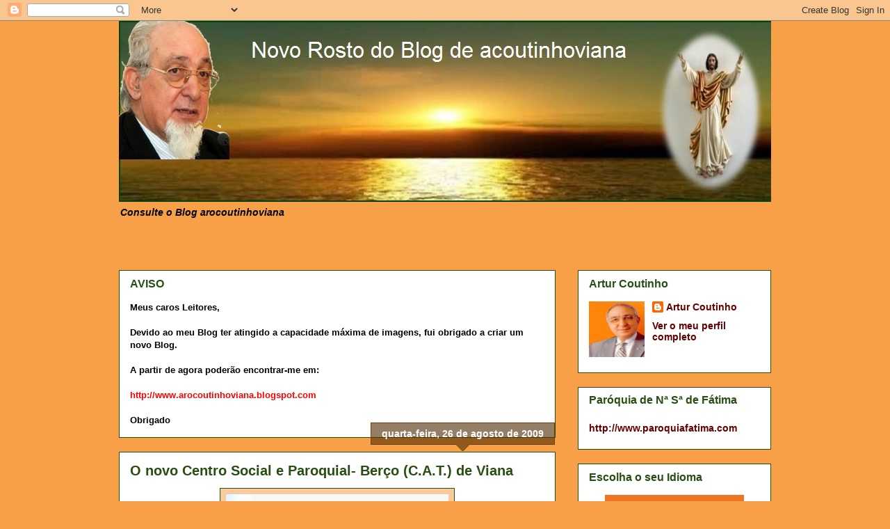

--- FILE ---
content_type: text/html; charset=UTF-8
request_url: https://acoutinhoviana.blogspot.com/2009/08/aspecto-geral-pelo-exterior-de-como-foi.html
body_size: 20064
content:
<!DOCTYPE html>
<html class='v2' dir='ltr' lang='pt-PT'>
<head>
<link href='https://www.blogger.com/static/v1/widgets/335934321-css_bundle_v2.css' rel='stylesheet' type='text/css'/>
<meta content='width=1100' name='viewport'/>
<meta content='text/html; charset=UTF-8' http-equiv='Content-Type'/>
<meta content='blogger' name='generator'/>
<link href='https://acoutinhoviana.blogspot.com/favicon.ico' rel='icon' type='image/x-icon'/>
<link href='http://acoutinhoviana.blogspot.com/2009/08/aspecto-geral-pelo-exterior-de-como-foi.html' rel='canonical'/>
<link rel="alternate" type="application/atom+xml" title="acoutinhoviana - Atom" href="https://acoutinhoviana.blogspot.com/feeds/posts/default" />
<link rel="alternate" type="application/rss+xml" title="acoutinhoviana - RSS" href="https://acoutinhoviana.blogspot.com/feeds/posts/default?alt=rss" />
<link rel="service.post" type="application/atom+xml" title="acoutinhoviana - Atom" href="https://www.blogger.com/feeds/5807713300375815529/posts/default" />

<link rel="alternate" type="application/atom+xml" title="acoutinhoviana - Atom" href="https://acoutinhoviana.blogspot.com/feeds/7866874948464679142/comments/default" />
<!--Can't find substitution for tag [blog.ieCssRetrofitLinks]-->
<link href='https://blogger.googleusercontent.com/img/b/R29vZ2xl/AVvXsEiWIp9HAHJyhpRcLQetvfqzy7j0c7ENFu5lCf67D_VSyxCsMp-qyPM2iLpWffwSo4FkgVP6HNYUyOnE-dh2i7Jn3kkUkFQpIsfQfTxLAMpMN_9mNfoTjvqk0_5XwVnX103CNCkJuIE42jg/s320/Ber%C3%A7o.jpg' rel='image_src'/>
<meta content='http://acoutinhoviana.blogspot.com/2009/08/aspecto-geral-pelo-exterior-de-como-foi.html' property='og:url'/>
<meta content='O novo Centro Social e Paroquial- Berço (C.A.T.) de Viana' property='og:title'/>
<meta content='Aspecto geral pelo exterior de como foi entregue a casa e o terreno à Paróquia.' property='og:description'/>
<meta content='https://blogger.googleusercontent.com/img/b/R29vZ2xl/AVvXsEiWIp9HAHJyhpRcLQetvfqzy7j0c7ENFu5lCf67D_VSyxCsMp-qyPM2iLpWffwSo4FkgVP6HNYUyOnE-dh2i7Jn3kkUkFQpIsfQfTxLAMpMN_9mNfoTjvqk0_5XwVnX103CNCkJuIE42jg/w1200-h630-p-k-no-nu/Ber%C3%A7o.jpg' property='og:image'/>
<title>acoutinhoviana: O novo Centro Social e Paroquial- Berço (C.A.T.) de Viana</title>
<style id='page-skin-1' type='text/css'><!--
/*
-----------------------------------------------
Blogger Template Style
Name:     Awesome Inc.
Designer: Tina Chen
URL:      tinachen.org
----------------------------------------------- */
/* Content
----------------------------------------------- */
body {
font: normal normal 13px Arial, Tahoma, Helvetica, FreeSans, sans-serif;
color: #000000;
background: #f7a047 none no-repeat scroll center center;
}
html body .content-outer {
min-width: 0;
max-width: 100%;
width: 100%;
}
a:link {
text-decoration: none;
color: #ff0000;
}
a:visited {
text-decoration: none;
color: #274e13;
}
a:hover {
text-decoration: underline;
color: #ff0000;
}
.body-fauxcolumn-outer .cap-top {
position: absolute;
z-index: 1;
height: 276px;
width: 100%;
background: transparent none repeat-x scroll top left;
_background-image: none;
}
/* Columns
----------------------------------------------- */
.content-inner {
padding: 0;
}
.header-inner .section {
margin: 0 16px;
}
.tabs-inner .section {
margin: 0 16px;
}
.main-inner {
padding-top: 65px;
}
.main-inner .column-center-inner,
.main-inner .column-left-inner,
.main-inner .column-right-inner {
padding: 0 5px;
}
*+html body .main-inner .column-center-inner {
margin-top: -65px;
}
#layout .main-inner .column-center-inner {
margin-top: 0;
}
/* Header
----------------------------------------------- */
.header-outer {
margin: 0 0 0 0;
background: transparent none repeat scroll 0 0;
}
.Header h1 {
font: normal bold 90px Arial, Tahoma, Helvetica, FreeSans, sans-serif;
color: #660000;
text-shadow: 0 0 -1px #000000;
}
.Header h1 a {
color: #660000;
}
.Header .description {
font: italic bold 14px Arial, Tahoma, Helvetica, FreeSans, sans-serif;
color: #000000;
}
.header-inner .Header .titlewrapper,
.header-inner .Header .descriptionwrapper {
padding-left: 0;
padding-right: 0;
margin-bottom: 0;
}
.header-inner .Header .titlewrapper {
padding-top: 22px;
}
/* Tabs
----------------------------------------------- */
.tabs-outer {
overflow: hidden;
position: relative;
background: transparent url(//www.blogblog.com/1kt/awesomeinc/tabs_gradient_groovy.png) repeat scroll 0 0;
}
#layout .tabs-outer {
overflow: visible;
}
.tabs-cap-top, .tabs-cap-bottom {
position: absolute;
width: 100%;
border-top: 1px solid #e69138;
}
.tabs-cap-bottom {
bottom: 0;
}
.tabs-inner .widget li a {
display: inline-block;
margin: 0;
padding: .6em 1.5em;
font: normal bold 14px Arial, Tahoma, Helvetica, FreeSans, sans-serif;
color: #000000;
border-top: 1px solid #e69138;
border-bottom: 1px solid #e69138;
border-left: 1px solid #e69138;
height: 16px;
line-height: 16px;
}
.tabs-inner .widget li:last-child a {
border-right: 1px solid #e69138;
}
.tabs-inner .widget li.selected a, .tabs-inner .widget li a:hover {
background: #ffffff url(//www.blogblog.com/1kt/awesomeinc/tabs_gradient_groovy.png) repeat-x scroll 0 -100px;
color: #000000;
}
/* Headings
----------------------------------------------- */
h2 {
font: normal bold 16px Arial, Tahoma, Helvetica, FreeSans, sans-serif;
color: #274e13;
}
/* Widgets
----------------------------------------------- */
.main-inner .section {
margin: 0 27px;
padding: 0;
}
.main-inner .column-left-outer,
.main-inner .column-right-outer {
margin-top: 0;
}
#layout .main-inner .column-left-outer,
#layout .main-inner .column-right-outer {
margin-top: 0;
}
.main-inner .column-left-inner,
.main-inner .column-right-inner {
background: transparent none repeat 0 0;
-moz-box-shadow: 0 0 0 rgba(0, 0, 0, .2);
-webkit-box-shadow: 0 0 0 rgba(0, 0, 0, .2);
-goog-ms-box-shadow: 0 0 0 rgba(0, 0, 0, .2);
box-shadow: 0 0 0 rgba(0, 0, 0, .2);
-moz-border-radius: 0;
-webkit-border-radius: 0;
-goog-ms-border-radius: 0;
border-radius: 0;
}
#layout .main-inner .column-left-inner,
#layout .main-inner .column-right-inner {
margin-top: 0;
}
.sidebar .widget {
font: normal bold 14px Arial, Tahoma, Helvetica, FreeSans, sans-serif;
color: #660000;
}
.sidebar .widget a:link {
color: #660000;
}
.sidebar .widget a:visited {
color: #660000;
}
.sidebar .widget a:hover {
color: #ff0000;
}
.sidebar .widget h2 {
text-shadow: 0 0 -1px #000000;
}
.main-inner .widget {
background-color: #ffffff;
border: 1px solid #274e13;
padding: 0 15px 15px;
margin: 20px -16px;
-moz-box-shadow: 0 0 0 rgba(0, 0, 0, .2);
-webkit-box-shadow: 0 0 0 rgba(0, 0, 0, .2);
-goog-ms-box-shadow: 0 0 0 rgba(0, 0, 0, .2);
box-shadow: 0 0 0 rgba(0, 0, 0, .2);
-moz-border-radius: 0;
-webkit-border-radius: 0;
-goog-ms-border-radius: 0;
border-radius: 0;
}
.main-inner .widget h2 {
margin: 0 -0;
padding: .6em 0 .5em;
border-bottom: 1px solid transparent;
}
.footer-inner .widget h2 {
padding: 0 0 .4em;
border-bottom: 1px solid transparent;
}
.main-inner .widget h2 + div, .footer-inner .widget h2 + div {
border-top: 0 solid #274e13;
padding-top: 0;
}
.main-inner .widget .widget-content {
margin: 0 -0;
padding: 7px 0 0;
}
.main-inner .widget ul, .main-inner .widget #ArchiveList ul.flat {
margin: -0 -15px 0;
padding: 0;
list-style: none;
}
.main-inner .widget #ArchiveList {
margin: -0 0 0;
}
.main-inner .widget ul li, .main-inner .widget #ArchiveList ul.flat li {
padding: .5em 15px;
text-indent: 0;
color: #274e13;
border-top: 0 solid #274e13;
border-bottom: 1px solid transparent;
}
.main-inner .widget #ArchiveList ul li {
padding-top: .25em;
padding-bottom: .25em;
}
.main-inner .widget ul li:first-child, .main-inner .widget #ArchiveList ul.flat li:first-child {
border-top: none;
}
.main-inner .widget ul li:last-child, .main-inner .widget #ArchiveList ul.flat li:last-child {
border-bottom: none;
}
.post-body {
position: relative;
}
.main-inner .widget .post-body ul {
padding: 0 2.5em;
margin: .5em 0;
list-style: disc;
}
.main-inner .widget .post-body ul li {
padding: 0.25em 0;
margin-bottom: .25em;
color: #000000;
border: none;
}
.footer-inner .widget ul {
padding: 0;
list-style: none;
}
.widget .zippy {
color: #274e13;
}
/* Posts
----------------------------------------------- */
body .main-inner .Blog {
padding: 0;
margin-bottom: 1em;
background-color: transparent;
border: none;
-moz-box-shadow: 0 0 0 rgba(0, 0, 0, 0);
-webkit-box-shadow: 0 0 0 rgba(0, 0, 0, 0);
-goog-ms-box-shadow: 0 0 0 rgba(0, 0, 0, 0);
box-shadow: 0 0 0 rgba(0, 0, 0, 0);
}
.main-inner .section:last-child .Blog:last-child {
padding: 0;
margin-bottom: 1em;
}
.main-inner .widget h2.date-header {
margin: 0 -15px 1px;
padding: 0 0 10px 0;
font: normal bold 14px Arial, Tahoma, Helvetica, FreeSans, sans-serif;
color: #ffffff;
background: transparent url(//www.blogblog.com/1kt/awesomeinc/date_background_groovy.png) repeat-x scroll bottom center;
border-top: 1px solid #783f04;
border-bottom: 1px solid transparent;
-moz-border-radius-topleft: 0;
-moz-border-radius-topright: 0;
-webkit-border-top-left-radius: 0;
-webkit-border-top-right-radius: 0;
border-top-left-radius: 0;
border-top-right-radius: 0;
position: absolute;
bottom: 100%;
right: 15px;
text-shadow: 0 0 -1px #000000;
}
.main-inner .widget h2.date-header span {
font: normal bold 14px Arial, Tahoma, Helvetica, FreeSans, sans-serif;
display: block;
padding: .5em 15px;
border-left: 1px solid #783f04;
border-right: 1px solid #783f04;
}
.date-outer {
position: relative;
margin: 65px 0 20px;
padding: 0 15px;
background-color: #ffffff;
border: 1px solid #274e13;
-moz-box-shadow: 0 0 0 rgba(0, 0, 0, .2);
-webkit-box-shadow: 0 0 0 rgba(0, 0, 0, .2);
-goog-ms-box-shadow: 0 0 0 rgba(0, 0, 0, .2);
box-shadow: 0 0 0 rgba(0, 0, 0, .2);
-moz-border-radius: 0;
-webkit-border-radius: 0;
-goog-ms-border-radius: 0;
border-radius: 0;
}
.date-outer:first-child {
margin-top: 0;
}
.date-outer:last-child {
margin-bottom: 20px;
-moz-border-radius-bottomleft: 0;
-moz-border-radius-bottomright: 0;
-webkit-border-bottom-left-radius: 0;
-webkit-border-bottom-right-radius: 0;
-goog-ms-border-bottom-left-radius: 0;
-goog-ms-border-bottom-right-radius: 0;
border-bottom-left-radius: 0;
border-bottom-right-radius: 0;
}
.date-posts {
margin: 0 -0;
padding: 0 0;
clear: both;
}
.post-outer, .inline-ad {
border-top: 1px solid #274e13;
margin: 0 -0;
padding: 15px 0;
}
.post-outer {
padding-bottom: 10px;
}
.post-outer:first-child {
padding-top: 15px;
border-top: none;
}
.post-outer:last-child, .inline-ad:last-child {
border-bottom: none;
}
.post-body {
position: relative;
}
.post-body img {
padding: 8px;
background: #f9cb9c;
border: 1px solid #274e13;
-moz-box-shadow: 0 0 0 rgba(0, 0, 0, .2);
-webkit-box-shadow: 0 0 0 rgba(0, 0, 0, .2);
box-shadow: 0 0 0 rgba(0, 0, 0, .2);
-moz-border-radius: 0;
-webkit-border-radius: 0;
border-radius: 0;
}
h3.post-title, h4 {
font: normal bold 20px Arial, Tahoma, Helvetica, FreeSans, sans-serif;
color: #274e13;
}
h3.post-title a {
font: normal bold 20px Arial, Tahoma, Helvetica, FreeSans, sans-serif;
color: #274e13;
}
h3.post-title a:hover {
color: #ff0000;
text-decoration: underline;
}
.post-header {
margin: 0 0 1em;
}
.post-body {
line-height: 1.4;
}
.post-outer h2 {
color: #000000;
}
.post-footer {
margin: 1.5em 0 0;
}
#blog-pager {
padding: 15px;
font-size: 120%;
background-color: #ffffff;
border: 1px solid #274e13;
-moz-box-shadow: 0 0 0 rgba(0, 0, 0, .2);
-webkit-box-shadow: 0 0 0 rgba(0, 0, 0, .2);
-goog-ms-box-shadow: 0 0 0 rgba(0, 0, 0, .2);
box-shadow: 0 0 0 rgba(0, 0, 0, .2);
-moz-border-radius: 0;
-webkit-border-radius: 0;
-goog-ms-border-radius: 0;
border-radius: 0;
-moz-border-radius-topleft: 0;
-moz-border-radius-topright: 0;
-webkit-border-top-left-radius: 0;
-webkit-border-top-right-radius: 0;
-goog-ms-border-top-left-radius: 0;
-goog-ms-border-top-right-radius: 0;
border-top-left-radius: 0;
border-top-right-radius-topright: 0;
margin-top: 1em;
}
.blog-feeds, .post-feeds {
margin: 1em 0;
text-align: center;
color: #274e13;
}
.blog-feeds a, .post-feeds a {
color: #ffffff;
}
.blog-feeds a:visited, .post-feeds a:visited {
color: #ffffff;
}
.blog-feeds a:hover, .post-feeds a:hover {
color: #ffffff;
}
.post-outer .comments {
margin-top: 2em;
}
/* Comments
----------------------------------------------- */
.comments .comments-content .icon.blog-author {
background-repeat: no-repeat;
background-image: url([data-uri]);
}
.comments .comments-content .loadmore a {
border-top: 1px solid #e69138;
border-bottom: 1px solid #e69138;
}
.comments .continue {
border-top: 2px solid #e69138;
}
/* Footer
----------------------------------------------- */
.footer-outer {
margin: -0 0 -1px;
padding: 0 0 0;
color: #274e13;
overflow: hidden;
}
.footer-fauxborder-left {
border-top: 1px solid #274e13;
background: #ffffff none repeat scroll 0 0;
-moz-box-shadow: 0 0 0 rgba(0, 0, 0, .2);
-webkit-box-shadow: 0 0 0 rgba(0, 0, 0, .2);
-goog-ms-box-shadow: 0 0 0 rgba(0, 0, 0, .2);
box-shadow: 0 0 0 rgba(0, 0, 0, .2);
margin: 0 -0;
}
/* Mobile
----------------------------------------------- */
body.mobile {
background-size: 100% auto;
}
.mobile .body-fauxcolumn-outer {
background: transparent none repeat scroll top left;
}
*+html body.mobile .main-inner .column-center-inner {
margin-top: 0;
}
.mobile .main-inner .widget {
padding: 0 0 15px;
}
.mobile .main-inner .widget h2 + div,
.mobile .footer-inner .widget h2 + div {
border-top: none;
padding-top: 0;
}
.mobile .footer-inner .widget h2 {
padding: 0.5em 0;
border-bottom: none;
}
.mobile .main-inner .widget .widget-content {
margin: 0;
padding: 7px 0 0;
}
.mobile .main-inner .widget ul,
.mobile .main-inner .widget #ArchiveList ul.flat {
margin: 0 -15px 0;
}
.mobile .main-inner .widget h2.date-header {
right: 0;
}
.mobile .date-header span {
padding: 0.4em 0;
}
.mobile .date-outer:first-child {
margin-bottom: 0;
border: 1px solid #274e13;
-moz-border-radius-topleft: 0;
-moz-border-radius-topright: 0;
-webkit-border-top-left-radius: 0;
-webkit-border-top-right-radius: 0;
-goog-ms-border-top-left-radius: 0;
-goog-ms-border-top-right-radius: 0;
border-top-left-radius: 0;
border-top-right-radius: 0;
}
.mobile .date-outer {
border-color: #274e13;
border-width: 0 1px 1px;
}
.mobile .date-outer:last-child {
margin-bottom: 0;
}
.mobile .main-inner {
padding: 0;
}
.mobile .header-inner .section {
margin: 0;
}
.mobile .post-outer, .mobile .inline-ad {
padding: 5px 0;
}
.mobile .tabs-inner .section {
margin: 0 10px;
}
.mobile .main-inner .widget h2 {
margin: 0;
padding: 0;
}
.mobile .main-inner .widget h2.date-header span {
padding: 0;
}
.mobile .main-inner .widget .widget-content {
margin: 0;
padding: 7px 0 0;
}
.mobile #blog-pager {
border: 1px solid transparent;
background: #ffffff none repeat scroll 0 0;
}
.mobile .main-inner .column-left-inner,
.mobile .main-inner .column-right-inner {
background: transparent none repeat 0 0;
-moz-box-shadow: none;
-webkit-box-shadow: none;
-goog-ms-box-shadow: none;
box-shadow: none;
}
.mobile .date-posts {
margin: 0;
padding: 0;
}
.mobile .footer-fauxborder-left {
margin: 0;
border-top: inherit;
}
.mobile .main-inner .section:last-child .Blog:last-child {
margin-bottom: 0;
}
.mobile-index-contents {
color: #000000;
}
.mobile .mobile-link-button {
background: #ff0000 url(//www.blogblog.com/1kt/awesomeinc/tabs_gradient_groovy.png) repeat scroll 0 0;
}
.mobile-link-button a:link, .mobile-link-button a:visited {
color: #783f04;
}
.mobile .tabs-inner .PageList .widget-content {
background: transparent;
border-top: 1px solid;
border-color: #e69138;
color: #000000;
}
.mobile .tabs-inner .PageList .widget-content .pagelist-arrow {
border-left: 1px solid #e69138;
}

--></style>
<style id='template-skin-1' type='text/css'><!--
body {
min-width: 970px;
}
.content-outer, .content-fauxcolumn-outer, .region-inner {
min-width: 970px;
max-width: 970px;
_width: 970px;
}
.main-inner .columns {
padding-left: 0;
padding-right: 310px;
}
.main-inner .fauxcolumn-center-outer {
left: 0;
right: 310px;
/* IE6 does not respect left and right together */
_width: expression(this.parentNode.offsetWidth -
parseInt("0") -
parseInt("310px") + 'px');
}
.main-inner .fauxcolumn-left-outer {
width: 0;
}
.main-inner .fauxcolumn-right-outer {
width: 310px;
}
.main-inner .column-left-outer {
width: 0;
right: 100%;
margin-left: -0;
}
.main-inner .column-right-outer {
width: 310px;
margin-right: -310px;
}
#layout {
min-width: 0;
}
#layout .content-outer {
min-width: 0;
width: 800px;
}
#layout .region-inner {
min-width: 0;
width: auto;
}
body#layout div.add_widget {
padding: 8px;
}
body#layout div.add_widget a {
margin-left: 32px;
}
--></style>
<link href='https://www.blogger.com/dyn-css/authorization.css?targetBlogID=5807713300375815529&amp;zx=386f74dd-098f-4dce-a747-831929cf02b7' media='none' onload='if(media!=&#39;all&#39;)media=&#39;all&#39;' rel='stylesheet'/><noscript><link href='https://www.blogger.com/dyn-css/authorization.css?targetBlogID=5807713300375815529&amp;zx=386f74dd-098f-4dce-a747-831929cf02b7' rel='stylesheet'/></noscript>
<meta name='google-adsense-platform-account' content='ca-host-pub-1556223355139109'/>
<meta name='google-adsense-platform-domain' content='blogspot.com'/>

</head>
<body class='loading variant-groovy'>
<div class='navbar section' id='navbar' name='Navbar'><div class='widget Navbar' data-version='1' id='Navbar1'><script type="text/javascript">
    function setAttributeOnload(object, attribute, val) {
      if(window.addEventListener) {
        window.addEventListener('load',
          function(){ object[attribute] = val; }, false);
      } else {
        window.attachEvent('onload', function(){ object[attribute] = val; });
      }
    }
  </script>
<div id="navbar-iframe-container"></div>
<script type="text/javascript" src="https://apis.google.com/js/platform.js"></script>
<script type="text/javascript">
      gapi.load("gapi.iframes:gapi.iframes.style.bubble", function() {
        if (gapi.iframes && gapi.iframes.getContext) {
          gapi.iframes.getContext().openChild({
              url: 'https://www.blogger.com/navbar/5807713300375815529?po\x3d7866874948464679142\x26origin\x3dhttps://acoutinhoviana.blogspot.com',
              where: document.getElementById("navbar-iframe-container"),
              id: "navbar-iframe"
          });
        }
      });
    </script><script type="text/javascript">
(function() {
var script = document.createElement('script');
script.type = 'text/javascript';
script.src = '//pagead2.googlesyndication.com/pagead/js/google_top_exp.js';
var head = document.getElementsByTagName('head')[0];
if (head) {
head.appendChild(script);
}})();
</script>
</div></div>
<div class='body-fauxcolumns'>
<div class='fauxcolumn-outer body-fauxcolumn-outer'>
<div class='cap-top'>
<div class='cap-left'></div>
<div class='cap-right'></div>
</div>
<div class='fauxborder-left'>
<div class='fauxborder-right'></div>
<div class='fauxcolumn-inner'>
</div>
</div>
<div class='cap-bottom'>
<div class='cap-left'></div>
<div class='cap-right'></div>
</div>
</div>
</div>
<div class='content'>
<div class='content-fauxcolumns'>
<div class='fauxcolumn-outer content-fauxcolumn-outer'>
<div class='cap-top'>
<div class='cap-left'></div>
<div class='cap-right'></div>
</div>
<div class='fauxborder-left'>
<div class='fauxborder-right'></div>
<div class='fauxcolumn-inner'>
</div>
</div>
<div class='cap-bottom'>
<div class='cap-left'></div>
<div class='cap-right'></div>
</div>
</div>
</div>
<div class='content-outer'>
<div class='content-cap-top cap-top'>
<div class='cap-left'></div>
<div class='cap-right'></div>
</div>
<div class='fauxborder-left content-fauxborder-left'>
<div class='fauxborder-right content-fauxborder-right'></div>
<div class='content-inner'>
<header>
<div class='header-outer'>
<div class='header-cap-top cap-top'>
<div class='cap-left'></div>
<div class='cap-right'></div>
</div>
<div class='fauxborder-left header-fauxborder-left'>
<div class='fauxborder-right header-fauxborder-right'></div>
<div class='region-inner header-inner'>
<div class='header section' id='header' name='Cabeçalho'><div class='widget Header' data-version='1' id='Header1'>
<div id='header-inner'>
<a href='https://acoutinhoviana.blogspot.com/' style='display: block'>
<img alt='acoutinhoviana' height='260px; ' id='Header1_headerimg' src='https://blogger.googleusercontent.com/img/b/R29vZ2xl/AVvXsEjmdbaYawtPH5WHI_ZlUZH4NNNAlJghNaA6Djwf1pfhNHrRAbAzLHaZFzIbaRJTKPA6TVxTtd_PdOlIF4wQAwrwgLppcFRD5ud2nzkv5xwXWQDurrRC-z0vWqQn7Ma857GIMwxft-yR3tY/s1600/bannerfans_5172764+-+Cabe%25C3%25A7alho+Cristo+Ressuscitadodsgv.jpg' style='display: block' width='940px; '/>
</a>
<div class='descriptionwrapper'>
<p class='description'><span>Consulte o Blog arocoutinhoviana</span></p>
</div>
</div>
</div></div>
</div>
</div>
<div class='header-cap-bottom cap-bottom'>
<div class='cap-left'></div>
<div class='cap-right'></div>
</div>
</div>
</header>
<div class='tabs-outer'>
<div class='tabs-cap-top cap-top'>
<div class='cap-left'></div>
<div class='cap-right'></div>
</div>
<div class='fauxborder-left tabs-fauxborder-left'>
<div class='fauxborder-right tabs-fauxborder-right'></div>
<div class='region-inner tabs-inner'>
<div class='tabs no-items section' id='crosscol' name='Entre colunas'></div>
<div class='tabs no-items section' id='crosscol-overflow' name='Cross-Column 2'></div>
</div>
</div>
<div class='tabs-cap-bottom cap-bottom'>
<div class='cap-left'></div>
<div class='cap-right'></div>
</div>
</div>
<div class='main-outer'>
<div class='main-cap-top cap-top'>
<div class='cap-left'></div>
<div class='cap-right'></div>
</div>
<div class='fauxborder-left main-fauxborder-left'>
<div class='fauxborder-right main-fauxborder-right'></div>
<div class='region-inner main-inner'>
<div class='columns fauxcolumns'>
<div class='fauxcolumn-outer fauxcolumn-center-outer'>
<div class='cap-top'>
<div class='cap-left'></div>
<div class='cap-right'></div>
</div>
<div class='fauxborder-left'>
<div class='fauxborder-right'></div>
<div class='fauxcolumn-inner'>
</div>
</div>
<div class='cap-bottom'>
<div class='cap-left'></div>
<div class='cap-right'></div>
</div>
</div>
<div class='fauxcolumn-outer fauxcolumn-left-outer'>
<div class='cap-top'>
<div class='cap-left'></div>
<div class='cap-right'></div>
</div>
<div class='fauxborder-left'>
<div class='fauxborder-right'></div>
<div class='fauxcolumn-inner'>
</div>
</div>
<div class='cap-bottom'>
<div class='cap-left'></div>
<div class='cap-right'></div>
</div>
</div>
<div class='fauxcolumn-outer fauxcolumn-right-outer'>
<div class='cap-top'>
<div class='cap-left'></div>
<div class='cap-right'></div>
</div>
<div class='fauxborder-left'>
<div class='fauxborder-right'></div>
<div class='fauxcolumn-inner'>
</div>
</div>
<div class='cap-bottom'>
<div class='cap-left'></div>
<div class='cap-right'></div>
</div>
</div>
<!-- corrects IE6 width calculation -->
<div class='columns-inner'>
<div class='column-center-outer'>
<div class='column-center-inner'>
<div class='main section' id='main' name='Principal'><div class='widget Text' data-version='1' id='Text1'>
<h2 class='title'>AVISO</h2>
<div class='widget-content'>
<strong>Meus caros Leitores,</strong><br/><strong></strong><br/><strong>Devido ao meu Blog ter atingido a capacidade máxima de imagens, fui obrigado a criar um novo Blog.</strong><br/><strong></strong><br/><strong>A partir de agora poderão encontrar-me em:</strong><br/><strong></strong><br/><a href="http://www.arocoutinhoviana.blogspot.com/"><strong>http://www.arocoutinhoviana.blogspot.com</strong></a><br/><strong></strong><br/><strong>Obrigado</strong><br/>
</div>
<div class='clear'></div>
</div><div class='widget Blog' data-version='1' id='Blog1'>
<div class='blog-posts hfeed'>

          <div class="date-outer">
        
<h2 class='date-header'><span>quarta-feira, 26 de agosto de 2009</span></h2>

          <div class="date-posts">
        
<div class='post-outer'>
<div class='post hentry uncustomized-post-template' itemprop='blogPost' itemscope='itemscope' itemtype='http://schema.org/BlogPosting'>
<meta content='https://blogger.googleusercontent.com/img/b/R29vZ2xl/AVvXsEiWIp9HAHJyhpRcLQetvfqzy7j0c7ENFu5lCf67D_VSyxCsMp-qyPM2iLpWffwSo4FkgVP6HNYUyOnE-dh2i7Jn3kkUkFQpIsfQfTxLAMpMN_9mNfoTjvqk0_5XwVnX103CNCkJuIE42jg/s320/Ber%C3%A7o.jpg' itemprop='image_url'/>
<meta content='5807713300375815529' itemprop='blogId'/>
<meta content='7866874948464679142' itemprop='postId'/>
<a name='7866874948464679142'></a>
<h3 class='post-title entry-title' itemprop='name'>
O novo Centro Social e Paroquial- Berço (C.A.T.) de Viana
</h3>
<div class='post-header'>
<div class='post-header-line-1'></div>
</div>
<div class='post-body entry-content' id='post-body-7866874948464679142' itemprop='description articleBody'>
<a href="https://blogger.googleusercontent.com/img/b/R29vZ2xl/AVvXsEiWIp9HAHJyhpRcLQetvfqzy7j0c7ENFu5lCf67D_VSyxCsMp-qyPM2iLpWffwSo4FkgVP6HNYUyOnE-dh2i7Jn3kkUkFQpIsfQfTxLAMpMN_9mNfoTjvqk0_5XwVnX103CNCkJuIE42jg/s1600-h/Ber%C3%A7o.jpg"><img alt="" border="0" id="BLOGGER_PHOTO_ID_5374634866205274802" src="https://blogger.googleusercontent.com/img/b/R29vZ2xl/AVvXsEiWIp9HAHJyhpRcLQetvfqzy7j0c7ENFu5lCf67D_VSyxCsMp-qyPM2iLpWffwSo4FkgVP6HNYUyOnE-dh2i7Jn3kkUkFQpIsfQfTxLAMpMN_9mNfoTjvqk0_5XwVnX103CNCkJuIE42jg/s320/Ber%C3%A7o.jpg" style="display:block; margin:0px auto 10px; text-align:center;cursor:pointer; cursor:hand;width: 320px; height: 240px;" /></a><br /><br /><br /><a href="https://blogger.googleusercontent.com/img/b/R29vZ2xl/AVvXsEhJYkjDBvL_75zCBclMTZaBj4EoyjlRnqyfHWpkz0BELXmG_ccAnSUf6BhcGbwSK-Bq6QqWnIGcSPljAa-HqqsXsqP0QOzLYV21-puMciPAzjdWpHfz0byR8qf9gTU-ZG91kVL7e14Wj9c/s1600-h/Capela+e+Casa.jpg"><img alt="" border="0" id="BLOGGER_PHOTO_ID_5374267274389283826" src="https://blogger.googleusercontent.com/img/b/R29vZ2xl/AVvXsEhJYkjDBvL_75zCBclMTZaBj4EoyjlRnqyfHWpkz0BELXmG_ccAnSUf6BhcGbwSK-Bq6QqWnIGcSPljAa-HqqsXsqP0QOzLYV21-puMciPAzjdWpHfz0byR8qf9gTU-ZG91kVL7e14Wj9c/s320/Capela+e+Casa.jpg" style="float:right; margin:0 0 10px 10px;cursor:pointer; cursor:hand;width: 320px; height: 240px;" /></a><br /><br />Aspecto geral pelo exterior de como foi entregue a casa e o terreno à Paróquia.
<div style='clear: both;'></div>
</div>
<div class='post-footer'>
<div class='post-footer-line post-footer-line-1'>
<span class='post-author vcard'>
Publicada por
<span class='fn' itemprop='author' itemscope='itemscope' itemtype='http://schema.org/Person'>
<meta content='https://www.blogger.com/profile/17888810593811013335' itemprop='url'/>
<a class='g-profile' href='https://www.blogger.com/profile/17888810593811013335' rel='author' title='author profile'>
<span itemprop='name'>Artur Coutinho</span>
</a>
</span>
</span>
<span class='post-timestamp'>
à(s)
<meta content='http://acoutinhoviana.blogspot.com/2009/08/aspecto-geral-pelo-exterior-de-como-foi.html' itemprop='url'/>
<a class='timestamp-link' href='https://acoutinhoviana.blogspot.com/2009/08/aspecto-geral-pelo-exterior-de-como-foi.html' rel='bookmark' title='permanent link'><abbr class='published' itemprop='datePublished' title='2009-08-26T14:40:00+01:00'>14:40</abbr></a>
</span>
<span class='post-comment-link'>
</span>
<span class='post-icons'>
<span class='item-control blog-admin pid-742131046'>
<a href='https://www.blogger.com/post-edit.g?blogID=5807713300375815529&postID=7866874948464679142&from=pencil' title='Editar mensagem'>
<img alt='' class='icon-action' height='18' src='https://resources.blogblog.com/img/icon18_edit_allbkg.gif' width='18'/>
</a>
</span>
</span>
<div class='post-share-buttons goog-inline-block'>
</div>
</div>
<div class='post-footer-line post-footer-line-2'>
<span class='post-labels'>
Etiquetas:
<a href='https://acoutinhoviana.blogspot.com/search/label/Par%C3%B3quia' rel='tag'>Paróquia</a>
</span>
</div>
<div class='post-footer-line post-footer-line-3'>
<span class='post-location'>
</span>
</div>
</div>
</div>
<div class='comments' id='comments'>
<a name='comments'></a>
<h4>1 comentário:</h4>
<div id='Blog1_comments-block-wrapper'>
<dl class='avatar-comment-indent' id='comments-block'>
<dt class='comment-author ' id='c5276664751431938406'>
<a name='c5276664751431938406'></a>
<div class="avatar-image-container avatar-stock"><span dir="ltr"><a href="https://www.blogger.com/profile/09998294390705991765" target="" rel="nofollow" onclick="" class="avatar-hovercard" id="av-5276664751431938406-09998294390705991765"><img src="//www.blogger.com/img/blogger_logo_round_35.png" width="35" height="35" alt="" title="marmol">

</a></span></div>
<a href='https://www.blogger.com/profile/09998294390705991765' rel='nofollow'>marmol</a>
disse...
</dt>
<dd class='comment-body' id='Blog1_cmt-5276664751431938406'>
<p>
Ficava bem uma foto do actual<br />Martins
</p>
</dd>
<dd class='comment-footer'>
<span class='comment-timestamp'>
<a href='https://acoutinhoviana.blogspot.com/2009/08/aspecto-geral-pelo-exterior-de-como-foi.html?showComment=1251326295236#c5276664751431938406' title='comment permalink'>
26 de agosto de 2009 às 23:38
</a>
<span class='item-control blog-admin pid-171263539'>
<a class='comment-delete' href='https://www.blogger.com/comment/delete/5807713300375815529/5276664751431938406' title='Eliminar comentário'>
<img src='https://resources.blogblog.com/img/icon_delete13.gif'/>
</a>
</span>
</span>
</dd>
</dl>
</div>
<p class='comment-footer'>
<a href='https://www.blogger.com/comment/fullpage/post/5807713300375815529/7866874948464679142' onclick=''>Enviar um comentário</a>
</p>
</div>
</div>

        </div></div>
      
</div>
<div class='blog-pager' id='blog-pager'>
<span id='blog-pager-newer-link'>
<a class='blog-pager-newer-link' href='https://acoutinhoviana.blogspot.com/2009/08/o-espigueiro-eira-e-capela-jesus-maria.html' id='Blog1_blog-pager-newer-link' title='Mensagem mais recente'>Mensagem mais recente</a>
</span>
<span id='blog-pager-older-link'>
<a class='blog-pager-older-link' href='https://acoutinhoviana.blogspot.com/2009/08/carmelitas-descalcas-em-viana-e-lar-de.html' id='Blog1_blog-pager-older-link' title='Mensagem antiga'>Mensagem antiga</a>
</span>
<a class='home-link' href='https://acoutinhoviana.blogspot.com/'>Página inicial</a>
</div>
<div class='clear'></div>
<div class='post-feeds'>
<div class='feed-links'>
Subscrever:
<a class='feed-link' href='https://acoutinhoviana.blogspot.com/feeds/7866874948464679142/comments/default' target='_blank' type='application/atom+xml'>Enviar feedback (Atom)</a>
</div>
</div>
</div></div>
</div>
</div>
<div class='column-left-outer'>
<div class='column-left-inner'>
<aside>
</aside>
</div>
</div>
<div class='column-right-outer'>
<div class='column-right-inner'>
<aside>
<div class='sidebar section' id='sidebar-right-1'><div class='widget Profile' data-version='1' id='Profile1'>
<h2>Artur Coutinho</h2>
<div class='widget-content'>
<a href='https://www.blogger.com/profile/17888810593811013335'><img alt='A minha foto' class='profile-img' height='80' src='//blogger.googleusercontent.com/img/b/R29vZ2xl/AVvXsEjpykOX3UKhyLNQJ_02GxHiXstlGZNALgdtpFmDDK-7YCH6vZhKe4nfTUOg0r5m39PNOPOJkYO4eHB4B_V_NXlUXTgRCoyAwTBST5eNzJDx9Pd2K6cWGINbSLzNSfAF-10/s113/foto+pe+coutinho.JPG' width='80'/></a>
<dl class='profile-datablock'>
<dt class='profile-data'>
<a class='profile-name-link g-profile' href='https://www.blogger.com/profile/17888810593811013335' rel='author' style='background-image: url(//www.blogger.com/img/logo-16.png);'>
Artur Coutinho
</a>
</dt>
</dl>
<a class='profile-link' href='https://www.blogger.com/profile/17888810593811013335' rel='author'>Ver o meu perfil completo</a>
<div class='clear'></div>
</div>
</div><div class='widget LinkList' data-version='1' id='LinkList1'>
<h2>Paróquia de Nª Sª de Fátima</h2>
<div class='widget-content'>
<ul>
<li><a href='http://www.paroquiafatima.com/'>http://www.paroquiafatima.com</a></li>
</ul>
<div class='clear'></div>
</div>
</div><div class='widget HTML' data-version='1' id='HTML2'>
<h2 class='title'>Escolha o seu Idioma</h2>
<div class='widget-content'>
<center>
<div id="MicrosoftTranslatorWidget" style="width: 200px; min-height: 83px; border-color: #703211; background-color: #F07522;"><noscript><a href="http://www.microsofttranslator.com/bv.aspx?a=http%3a%2f%2facoutinhoviana.blogspot.pt%2f">Traduzir esta página</a><br />Fornecido por <a href="http://www.bing.com/translator">Microsoft&#174; Translator</a></noscript></div> <script type="text/javascript"> /* <![CDATA[ */ setTimeout(function() { var s = document.createElement("script"); s.type = "text/javascript"; s.charset = "UTF-8"; s.src = ((location && location.href && location.href.indexOf('https') == 0) ? "https://ssl.microsofttranslator.com" : "http://www.microsofttranslator.com" ) + "/ajax/v2/widget.aspx?mode=manual&from=pt&layout=ts"; var p = document.getElementsByTagName('head')[0] || document.documentElement; p.insertBefore(s, p.firstChild); }, 0); /* ]]> */ </script>
</center>
</div>
<div class='clear'></div>
</div><div class='widget Image' data-version='1' id='Image2'>
<h2>Igreja Nova Sagrada Familia</h2>
<div class='widget-content'>
<img alt='Igreja Nova Sagrada Familia' height='160' id='Image2_img' src='https://blogger.googleusercontent.com/img/b/R29vZ2xl/AVvXsEgudeI9n0_Ph5fPdjvaEz0tj06Ow-SdXb9RyIh0Iy5X3r4ITTJD1ajrx90oXvyHGMoNdhMDudEK4HSH5SWbiBwaK218RJtE4xkPp3xzOrlkBIQ_ug1es07jIFIsuvLZezsBPzBzECm63AY/s240/bannerfans_5172764+-+Sagrada+Familia.jpg' width='240'/>
<br/>
</div>
<div class='clear'></div>
</div><div class='widget Image' data-version='1' id='Image3'>
<h2>Vaticano</h2>
<div class='widget-content'>
<a href='http://www.aleteia.org'>
<img alt='Vaticano' height='160' id='Image3_img' src='https://blogger.googleusercontent.com/img/b/R29vZ2xl/AVvXsEhAwP5rolos5mKnfzJGNk_JEX5w5zANm1IkuTdDJ13F6KUh0qEaWzAyK4S-qS9nW2OvqNdXO3YEuxAai2rwAgY7acdvP9yRmmaggSb5k8BFlZsF4L9PGA9TPPZF7_nB7P2fZF9XWuOr70w/s240/bannerfans_5172764+-+Vaticano.jpg' width='240'/>
</a>
<br/>
<span class='caption'>Tem dúvidas de Fé?</span>
</div>
<div class='clear'></div>
</div><div class='widget BlogArchive' data-version='1' id='BlogArchive1'>
<h2>Arquivo do blogue</h2>
<div class='widget-content'>
<div id='ArchiveList'>
<div id='BlogArchive1_ArchiveList'>
<ul class='hierarchy'>
<li class='archivedate collapsed'>
<a class='toggle' href='javascript:void(0)'>
<span class='zippy'>

        &#9658;&#160;
      
</span>
</a>
<a class='post-count-link' href='https://acoutinhoviana.blogspot.com/2026/'>
2026
</a>
<span class='post-count' dir='ltr'>(2)</span>
<ul class='hierarchy'>
<li class='archivedate collapsed'>
<a class='toggle' href='javascript:void(0)'>
<span class='zippy'>

        &#9658;&#160;
      
</span>
</a>
<a class='post-count-link' href='https://acoutinhoviana.blogspot.com/2026/01/'>
janeiro
</a>
<span class='post-count' dir='ltr'>(2)</span>
</li>
</ul>
</li>
</ul>
<ul class='hierarchy'>
<li class='archivedate collapsed'>
<a class='toggle' href='javascript:void(0)'>
<span class='zippy'>

        &#9658;&#160;
      
</span>
</a>
<a class='post-count-link' href='https://acoutinhoviana.blogspot.com/2025/'>
2025
</a>
<span class='post-count' dir='ltr'>(19)</span>
<ul class='hierarchy'>
<li class='archivedate collapsed'>
<a class='toggle' href='javascript:void(0)'>
<span class='zippy'>

        &#9658;&#160;
      
</span>
</a>
<a class='post-count-link' href='https://acoutinhoviana.blogspot.com/2025/11/'>
novembro
</a>
<span class='post-count' dir='ltr'>(1)</span>
</li>
</ul>
<ul class='hierarchy'>
<li class='archivedate collapsed'>
<a class='toggle' href='javascript:void(0)'>
<span class='zippy'>

        &#9658;&#160;
      
</span>
</a>
<a class='post-count-link' href='https://acoutinhoviana.blogspot.com/2025/09/'>
setembro
</a>
<span class='post-count' dir='ltr'>(9)</span>
</li>
</ul>
<ul class='hierarchy'>
<li class='archivedate collapsed'>
<a class='toggle' href='javascript:void(0)'>
<span class='zippy'>

        &#9658;&#160;
      
</span>
</a>
<a class='post-count-link' href='https://acoutinhoviana.blogspot.com/2025/08/'>
agosto
</a>
<span class='post-count' dir='ltr'>(5)</span>
</li>
</ul>
<ul class='hierarchy'>
<li class='archivedate collapsed'>
<a class='toggle' href='javascript:void(0)'>
<span class='zippy'>

        &#9658;&#160;
      
</span>
</a>
<a class='post-count-link' href='https://acoutinhoviana.blogspot.com/2025/01/'>
janeiro
</a>
<span class='post-count' dir='ltr'>(4)</span>
</li>
</ul>
</li>
</ul>
<ul class='hierarchy'>
<li class='archivedate collapsed'>
<a class='toggle' href='javascript:void(0)'>
<span class='zippy'>

        &#9658;&#160;
      
</span>
</a>
<a class='post-count-link' href='https://acoutinhoviana.blogspot.com/2024/'>
2024
</a>
<span class='post-count' dir='ltr'>(13)</span>
<ul class='hierarchy'>
<li class='archivedate collapsed'>
<a class='toggle' href='javascript:void(0)'>
<span class='zippy'>

        &#9658;&#160;
      
</span>
</a>
<a class='post-count-link' href='https://acoutinhoviana.blogspot.com/2024/12/'>
dezembro
</a>
<span class='post-count' dir='ltr'>(1)</span>
</li>
</ul>
<ul class='hierarchy'>
<li class='archivedate collapsed'>
<a class='toggle' href='javascript:void(0)'>
<span class='zippy'>

        &#9658;&#160;
      
</span>
</a>
<a class='post-count-link' href='https://acoutinhoviana.blogspot.com/2024/07/'>
julho
</a>
<span class='post-count' dir='ltr'>(7)</span>
</li>
</ul>
<ul class='hierarchy'>
<li class='archivedate collapsed'>
<a class='toggle' href='javascript:void(0)'>
<span class='zippy'>

        &#9658;&#160;
      
</span>
</a>
<a class='post-count-link' href='https://acoutinhoviana.blogspot.com/2024/06/'>
junho
</a>
<span class='post-count' dir='ltr'>(4)</span>
</li>
</ul>
<ul class='hierarchy'>
<li class='archivedate collapsed'>
<a class='toggle' href='javascript:void(0)'>
<span class='zippy'>

        &#9658;&#160;
      
</span>
</a>
<a class='post-count-link' href='https://acoutinhoviana.blogspot.com/2024/03/'>
março
</a>
<span class='post-count' dir='ltr'>(1)</span>
</li>
</ul>
</li>
</ul>
<ul class='hierarchy'>
<li class='archivedate collapsed'>
<a class='toggle' href='javascript:void(0)'>
<span class='zippy'>

        &#9658;&#160;
      
</span>
</a>
<a class='post-count-link' href='https://acoutinhoviana.blogspot.com/2023/'>
2023
</a>
<span class='post-count' dir='ltr'>(3)</span>
<ul class='hierarchy'>
<li class='archivedate collapsed'>
<a class='toggle' href='javascript:void(0)'>
<span class='zippy'>

        &#9658;&#160;
      
</span>
</a>
<a class='post-count-link' href='https://acoutinhoviana.blogspot.com/2023/09/'>
setembro
</a>
<span class='post-count' dir='ltr'>(2)</span>
</li>
</ul>
<ul class='hierarchy'>
<li class='archivedate collapsed'>
<a class='toggle' href='javascript:void(0)'>
<span class='zippy'>

        &#9658;&#160;
      
</span>
</a>
<a class='post-count-link' href='https://acoutinhoviana.blogspot.com/2023/01/'>
janeiro
</a>
<span class='post-count' dir='ltr'>(1)</span>
</li>
</ul>
</li>
</ul>
<ul class='hierarchy'>
<li class='archivedate collapsed'>
<a class='toggle' href='javascript:void(0)'>
<span class='zippy'>

        &#9658;&#160;
      
</span>
</a>
<a class='post-count-link' href='https://acoutinhoviana.blogspot.com/2022/'>
2022
</a>
<span class='post-count' dir='ltr'>(10)</span>
<ul class='hierarchy'>
<li class='archivedate collapsed'>
<a class='toggle' href='javascript:void(0)'>
<span class='zippy'>

        &#9658;&#160;
      
</span>
</a>
<a class='post-count-link' href='https://acoutinhoviana.blogspot.com/2022/12/'>
dezembro
</a>
<span class='post-count' dir='ltr'>(10)</span>
</li>
</ul>
</li>
</ul>
<ul class='hierarchy'>
<li class='archivedate collapsed'>
<a class='toggle' href='javascript:void(0)'>
<span class='zippy'>

        &#9658;&#160;
      
</span>
</a>
<a class='post-count-link' href='https://acoutinhoviana.blogspot.com/2021/'>
2021
</a>
<span class='post-count' dir='ltr'>(11)</span>
<ul class='hierarchy'>
<li class='archivedate collapsed'>
<a class='toggle' href='javascript:void(0)'>
<span class='zippy'>

        &#9658;&#160;
      
</span>
</a>
<a class='post-count-link' href='https://acoutinhoviana.blogspot.com/2021/11/'>
novembro
</a>
<span class='post-count' dir='ltr'>(1)</span>
</li>
</ul>
<ul class='hierarchy'>
<li class='archivedate collapsed'>
<a class='toggle' href='javascript:void(0)'>
<span class='zippy'>

        &#9658;&#160;
      
</span>
</a>
<a class='post-count-link' href='https://acoutinhoviana.blogspot.com/2021/10/'>
outubro
</a>
<span class='post-count' dir='ltr'>(1)</span>
</li>
</ul>
<ul class='hierarchy'>
<li class='archivedate collapsed'>
<a class='toggle' href='javascript:void(0)'>
<span class='zippy'>

        &#9658;&#160;
      
</span>
</a>
<a class='post-count-link' href='https://acoutinhoviana.blogspot.com/2021/05/'>
maio
</a>
<span class='post-count' dir='ltr'>(1)</span>
</li>
</ul>
<ul class='hierarchy'>
<li class='archivedate collapsed'>
<a class='toggle' href='javascript:void(0)'>
<span class='zippy'>

        &#9658;&#160;
      
</span>
</a>
<a class='post-count-link' href='https://acoutinhoviana.blogspot.com/2021/04/'>
abril
</a>
<span class='post-count' dir='ltr'>(1)</span>
</li>
</ul>
<ul class='hierarchy'>
<li class='archivedate collapsed'>
<a class='toggle' href='javascript:void(0)'>
<span class='zippy'>

        &#9658;&#160;
      
</span>
</a>
<a class='post-count-link' href='https://acoutinhoviana.blogspot.com/2021/02/'>
fevereiro
</a>
<span class='post-count' dir='ltr'>(2)</span>
</li>
</ul>
<ul class='hierarchy'>
<li class='archivedate collapsed'>
<a class='toggle' href='javascript:void(0)'>
<span class='zippy'>

        &#9658;&#160;
      
</span>
</a>
<a class='post-count-link' href='https://acoutinhoviana.blogspot.com/2021/01/'>
janeiro
</a>
<span class='post-count' dir='ltr'>(5)</span>
</li>
</ul>
</li>
</ul>
<ul class='hierarchy'>
<li class='archivedate collapsed'>
<a class='toggle' href='javascript:void(0)'>
<span class='zippy'>

        &#9658;&#160;
      
</span>
</a>
<a class='post-count-link' href='https://acoutinhoviana.blogspot.com/2020/'>
2020
</a>
<span class='post-count' dir='ltr'>(75)</span>
<ul class='hierarchy'>
<li class='archivedate collapsed'>
<a class='toggle' href='javascript:void(0)'>
<span class='zippy'>

        &#9658;&#160;
      
</span>
</a>
<a class='post-count-link' href='https://acoutinhoviana.blogspot.com/2020/11/'>
novembro
</a>
<span class='post-count' dir='ltr'>(2)</span>
</li>
</ul>
<ul class='hierarchy'>
<li class='archivedate collapsed'>
<a class='toggle' href='javascript:void(0)'>
<span class='zippy'>

        &#9658;&#160;
      
</span>
</a>
<a class='post-count-link' href='https://acoutinhoviana.blogspot.com/2020/10/'>
outubro
</a>
<span class='post-count' dir='ltr'>(1)</span>
</li>
</ul>
<ul class='hierarchy'>
<li class='archivedate collapsed'>
<a class='toggle' href='javascript:void(0)'>
<span class='zippy'>

        &#9658;&#160;
      
</span>
</a>
<a class='post-count-link' href='https://acoutinhoviana.blogspot.com/2020/08/'>
agosto
</a>
<span class='post-count' dir='ltr'>(1)</span>
</li>
</ul>
<ul class='hierarchy'>
<li class='archivedate collapsed'>
<a class='toggle' href='javascript:void(0)'>
<span class='zippy'>

        &#9658;&#160;
      
</span>
</a>
<a class='post-count-link' href='https://acoutinhoviana.blogspot.com/2020/07/'>
julho
</a>
<span class='post-count' dir='ltr'>(14)</span>
</li>
</ul>
<ul class='hierarchy'>
<li class='archivedate collapsed'>
<a class='toggle' href='javascript:void(0)'>
<span class='zippy'>

        &#9658;&#160;
      
</span>
</a>
<a class='post-count-link' href='https://acoutinhoviana.blogspot.com/2020/06/'>
junho
</a>
<span class='post-count' dir='ltr'>(14)</span>
</li>
</ul>
<ul class='hierarchy'>
<li class='archivedate collapsed'>
<a class='toggle' href='javascript:void(0)'>
<span class='zippy'>

        &#9658;&#160;
      
</span>
</a>
<a class='post-count-link' href='https://acoutinhoviana.blogspot.com/2020/04/'>
abril
</a>
<span class='post-count' dir='ltr'>(29)</span>
</li>
</ul>
<ul class='hierarchy'>
<li class='archivedate collapsed'>
<a class='toggle' href='javascript:void(0)'>
<span class='zippy'>

        &#9658;&#160;
      
</span>
</a>
<a class='post-count-link' href='https://acoutinhoviana.blogspot.com/2020/03/'>
março
</a>
<span class='post-count' dir='ltr'>(7)</span>
</li>
</ul>
<ul class='hierarchy'>
<li class='archivedate collapsed'>
<a class='toggle' href='javascript:void(0)'>
<span class='zippy'>

        &#9658;&#160;
      
</span>
</a>
<a class='post-count-link' href='https://acoutinhoviana.blogspot.com/2020/01/'>
janeiro
</a>
<span class='post-count' dir='ltr'>(7)</span>
</li>
</ul>
</li>
</ul>
<ul class='hierarchy'>
<li class='archivedate collapsed'>
<a class='toggle' href='javascript:void(0)'>
<span class='zippy'>

        &#9658;&#160;
      
</span>
</a>
<a class='post-count-link' href='https://acoutinhoviana.blogspot.com/2019/'>
2019
</a>
<span class='post-count' dir='ltr'>(65)</span>
<ul class='hierarchy'>
<li class='archivedate collapsed'>
<a class='toggle' href='javascript:void(0)'>
<span class='zippy'>

        &#9658;&#160;
      
</span>
</a>
<a class='post-count-link' href='https://acoutinhoviana.blogspot.com/2019/12/'>
dezembro
</a>
<span class='post-count' dir='ltr'>(10)</span>
</li>
</ul>
<ul class='hierarchy'>
<li class='archivedate collapsed'>
<a class='toggle' href='javascript:void(0)'>
<span class='zippy'>

        &#9658;&#160;
      
</span>
</a>
<a class='post-count-link' href='https://acoutinhoviana.blogspot.com/2019/11/'>
novembro
</a>
<span class='post-count' dir='ltr'>(3)</span>
</li>
</ul>
<ul class='hierarchy'>
<li class='archivedate collapsed'>
<a class='toggle' href='javascript:void(0)'>
<span class='zippy'>

        &#9658;&#160;
      
</span>
</a>
<a class='post-count-link' href='https://acoutinhoviana.blogspot.com/2019/09/'>
setembro
</a>
<span class='post-count' dir='ltr'>(13)</span>
</li>
</ul>
<ul class='hierarchy'>
<li class='archivedate collapsed'>
<a class='toggle' href='javascript:void(0)'>
<span class='zippy'>

        &#9658;&#160;
      
</span>
</a>
<a class='post-count-link' href='https://acoutinhoviana.blogspot.com/2019/08/'>
agosto
</a>
<span class='post-count' dir='ltr'>(5)</span>
</li>
</ul>
<ul class='hierarchy'>
<li class='archivedate collapsed'>
<a class='toggle' href='javascript:void(0)'>
<span class='zippy'>

        &#9658;&#160;
      
</span>
</a>
<a class='post-count-link' href='https://acoutinhoviana.blogspot.com/2019/07/'>
julho
</a>
<span class='post-count' dir='ltr'>(3)</span>
</li>
</ul>
<ul class='hierarchy'>
<li class='archivedate collapsed'>
<a class='toggle' href='javascript:void(0)'>
<span class='zippy'>

        &#9658;&#160;
      
</span>
</a>
<a class='post-count-link' href='https://acoutinhoviana.blogspot.com/2019/06/'>
junho
</a>
<span class='post-count' dir='ltr'>(10)</span>
</li>
</ul>
<ul class='hierarchy'>
<li class='archivedate collapsed'>
<a class='toggle' href='javascript:void(0)'>
<span class='zippy'>

        &#9658;&#160;
      
</span>
</a>
<a class='post-count-link' href='https://acoutinhoviana.blogspot.com/2019/04/'>
abril
</a>
<span class='post-count' dir='ltr'>(10)</span>
</li>
</ul>
<ul class='hierarchy'>
<li class='archivedate collapsed'>
<a class='toggle' href='javascript:void(0)'>
<span class='zippy'>

        &#9658;&#160;
      
</span>
</a>
<a class='post-count-link' href='https://acoutinhoviana.blogspot.com/2019/02/'>
fevereiro
</a>
<span class='post-count' dir='ltr'>(4)</span>
</li>
</ul>
<ul class='hierarchy'>
<li class='archivedate collapsed'>
<a class='toggle' href='javascript:void(0)'>
<span class='zippy'>

        &#9658;&#160;
      
</span>
</a>
<a class='post-count-link' href='https://acoutinhoviana.blogspot.com/2019/01/'>
janeiro
</a>
<span class='post-count' dir='ltr'>(7)</span>
</li>
</ul>
</li>
</ul>
<ul class='hierarchy'>
<li class='archivedate collapsed'>
<a class='toggle' href='javascript:void(0)'>
<span class='zippy'>

        &#9658;&#160;
      
</span>
</a>
<a class='post-count-link' href='https://acoutinhoviana.blogspot.com/2018/'>
2018
</a>
<span class='post-count' dir='ltr'>(139)</span>
<ul class='hierarchy'>
<li class='archivedate collapsed'>
<a class='toggle' href='javascript:void(0)'>
<span class='zippy'>

        &#9658;&#160;
      
</span>
</a>
<a class='post-count-link' href='https://acoutinhoviana.blogspot.com/2018/12/'>
dezembro
</a>
<span class='post-count' dir='ltr'>(1)</span>
</li>
</ul>
<ul class='hierarchy'>
<li class='archivedate collapsed'>
<a class='toggle' href='javascript:void(0)'>
<span class='zippy'>

        &#9658;&#160;
      
</span>
</a>
<a class='post-count-link' href='https://acoutinhoviana.blogspot.com/2018/11/'>
novembro
</a>
<span class='post-count' dir='ltr'>(13)</span>
</li>
</ul>
<ul class='hierarchy'>
<li class='archivedate collapsed'>
<a class='toggle' href='javascript:void(0)'>
<span class='zippy'>

        &#9658;&#160;
      
</span>
</a>
<a class='post-count-link' href='https://acoutinhoviana.blogspot.com/2018/09/'>
setembro
</a>
<span class='post-count' dir='ltr'>(5)</span>
</li>
</ul>
<ul class='hierarchy'>
<li class='archivedate collapsed'>
<a class='toggle' href='javascript:void(0)'>
<span class='zippy'>

        &#9658;&#160;
      
</span>
</a>
<a class='post-count-link' href='https://acoutinhoviana.blogspot.com/2018/08/'>
agosto
</a>
<span class='post-count' dir='ltr'>(9)</span>
</li>
</ul>
<ul class='hierarchy'>
<li class='archivedate collapsed'>
<a class='toggle' href='javascript:void(0)'>
<span class='zippy'>

        &#9658;&#160;
      
</span>
</a>
<a class='post-count-link' href='https://acoutinhoviana.blogspot.com/2018/07/'>
julho
</a>
<span class='post-count' dir='ltr'>(3)</span>
</li>
</ul>
<ul class='hierarchy'>
<li class='archivedate collapsed'>
<a class='toggle' href='javascript:void(0)'>
<span class='zippy'>

        &#9658;&#160;
      
</span>
</a>
<a class='post-count-link' href='https://acoutinhoviana.blogspot.com/2018/06/'>
junho
</a>
<span class='post-count' dir='ltr'>(10)</span>
</li>
</ul>
<ul class='hierarchy'>
<li class='archivedate collapsed'>
<a class='toggle' href='javascript:void(0)'>
<span class='zippy'>

        &#9658;&#160;
      
</span>
</a>
<a class='post-count-link' href='https://acoutinhoviana.blogspot.com/2018/05/'>
maio
</a>
<span class='post-count' dir='ltr'>(5)</span>
</li>
</ul>
<ul class='hierarchy'>
<li class='archivedate collapsed'>
<a class='toggle' href='javascript:void(0)'>
<span class='zippy'>

        &#9658;&#160;
      
</span>
</a>
<a class='post-count-link' href='https://acoutinhoviana.blogspot.com/2018/04/'>
abril
</a>
<span class='post-count' dir='ltr'>(12)</span>
</li>
</ul>
<ul class='hierarchy'>
<li class='archivedate collapsed'>
<a class='toggle' href='javascript:void(0)'>
<span class='zippy'>

        &#9658;&#160;
      
</span>
</a>
<a class='post-count-link' href='https://acoutinhoviana.blogspot.com/2018/03/'>
março
</a>
<span class='post-count' dir='ltr'>(6)</span>
</li>
</ul>
<ul class='hierarchy'>
<li class='archivedate collapsed'>
<a class='toggle' href='javascript:void(0)'>
<span class='zippy'>

        &#9658;&#160;
      
</span>
</a>
<a class='post-count-link' href='https://acoutinhoviana.blogspot.com/2018/02/'>
fevereiro
</a>
<span class='post-count' dir='ltr'>(27)</span>
</li>
</ul>
<ul class='hierarchy'>
<li class='archivedate collapsed'>
<a class='toggle' href='javascript:void(0)'>
<span class='zippy'>

        &#9658;&#160;
      
</span>
</a>
<a class='post-count-link' href='https://acoutinhoviana.blogspot.com/2018/01/'>
janeiro
</a>
<span class='post-count' dir='ltr'>(48)</span>
</li>
</ul>
</li>
</ul>
<ul class='hierarchy'>
<li class='archivedate collapsed'>
<a class='toggle' href='javascript:void(0)'>
<span class='zippy'>

        &#9658;&#160;
      
</span>
</a>
<a class='post-count-link' href='https://acoutinhoviana.blogspot.com/2017/'>
2017
</a>
<span class='post-count' dir='ltr'>(133)</span>
<ul class='hierarchy'>
<li class='archivedate collapsed'>
<a class='toggle' href='javascript:void(0)'>
<span class='zippy'>

        &#9658;&#160;
      
</span>
</a>
<a class='post-count-link' href='https://acoutinhoviana.blogspot.com/2017/12/'>
dezembro
</a>
<span class='post-count' dir='ltr'>(24)</span>
</li>
</ul>
<ul class='hierarchy'>
<li class='archivedate collapsed'>
<a class='toggle' href='javascript:void(0)'>
<span class='zippy'>

        &#9658;&#160;
      
</span>
</a>
<a class='post-count-link' href='https://acoutinhoviana.blogspot.com/2017/11/'>
novembro
</a>
<span class='post-count' dir='ltr'>(2)</span>
</li>
</ul>
<ul class='hierarchy'>
<li class='archivedate collapsed'>
<a class='toggle' href='javascript:void(0)'>
<span class='zippy'>

        &#9658;&#160;
      
</span>
</a>
<a class='post-count-link' href='https://acoutinhoviana.blogspot.com/2017/10/'>
outubro
</a>
<span class='post-count' dir='ltr'>(2)</span>
</li>
</ul>
<ul class='hierarchy'>
<li class='archivedate collapsed'>
<a class='toggle' href='javascript:void(0)'>
<span class='zippy'>

        &#9658;&#160;
      
</span>
</a>
<a class='post-count-link' href='https://acoutinhoviana.blogspot.com/2017/09/'>
setembro
</a>
<span class='post-count' dir='ltr'>(27)</span>
</li>
</ul>
<ul class='hierarchy'>
<li class='archivedate collapsed'>
<a class='toggle' href='javascript:void(0)'>
<span class='zippy'>

        &#9658;&#160;
      
</span>
</a>
<a class='post-count-link' href='https://acoutinhoviana.blogspot.com/2017/08/'>
agosto
</a>
<span class='post-count' dir='ltr'>(15)</span>
</li>
</ul>
<ul class='hierarchy'>
<li class='archivedate collapsed'>
<a class='toggle' href='javascript:void(0)'>
<span class='zippy'>

        &#9658;&#160;
      
</span>
</a>
<a class='post-count-link' href='https://acoutinhoviana.blogspot.com/2017/07/'>
julho
</a>
<span class='post-count' dir='ltr'>(22)</span>
</li>
</ul>
<ul class='hierarchy'>
<li class='archivedate collapsed'>
<a class='toggle' href='javascript:void(0)'>
<span class='zippy'>

        &#9658;&#160;
      
</span>
</a>
<a class='post-count-link' href='https://acoutinhoviana.blogspot.com/2017/04/'>
abril
</a>
<span class='post-count' dir='ltr'>(7)</span>
</li>
</ul>
<ul class='hierarchy'>
<li class='archivedate collapsed'>
<a class='toggle' href='javascript:void(0)'>
<span class='zippy'>

        &#9658;&#160;
      
</span>
</a>
<a class='post-count-link' href='https://acoutinhoviana.blogspot.com/2017/03/'>
março
</a>
<span class='post-count' dir='ltr'>(11)</span>
</li>
</ul>
<ul class='hierarchy'>
<li class='archivedate collapsed'>
<a class='toggle' href='javascript:void(0)'>
<span class='zippy'>

        &#9658;&#160;
      
</span>
</a>
<a class='post-count-link' href='https://acoutinhoviana.blogspot.com/2017/02/'>
fevereiro
</a>
<span class='post-count' dir='ltr'>(9)</span>
</li>
</ul>
<ul class='hierarchy'>
<li class='archivedate collapsed'>
<a class='toggle' href='javascript:void(0)'>
<span class='zippy'>

        &#9658;&#160;
      
</span>
</a>
<a class='post-count-link' href='https://acoutinhoviana.blogspot.com/2017/01/'>
janeiro
</a>
<span class='post-count' dir='ltr'>(14)</span>
</li>
</ul>
</li>
</ul>
<ul class='hierarchy'>
<li class='archivedate collapsed'>
<a class='toggle' href='javascript:void(0)'>
<span class='zippy'>

        &#9658;&#160;
      
</span>
</a>
<a class='post-count-link' href='https://acoutinhoviana.blogspot.com/2016/'>
2016
</a>
<span class='post-count' dir='ltr'>(131)</span>
<ul class='hierarchy'>
<li class='archivedate collapsed'>
<a class='toggle' href='javascript:void(0)'>
<span class='zippy'>

        &#9658;&#160;
      
</span>
</a>
<a class='post-count-link' href='https://acoutinhoviana.blogspot.com/2016/12/'>
dezembro
</a>
<span class='post-count' dir='ltr'>(2)</span>
</li>
</ul>
<ul class='hierarchy'>
<li class='archivedate collapsed'>
<a class='toggle' href='javascript:void(0)'>
<span class='zippy'>

        &#9658;&#160;
      
</span>
</a>
<a class='post-count-link' href='https://acoutinhoviana.blogspot.com/2016/11/'>
novembro
</a>
<span class='post-count' dir='ltr'>(11)</span>
</li>
</ul>
<ul class='hierarchy'>
<li class='archivedate collapsed'>
<a class='toggle' href='javascript:void(0)'>
<span class='zippy'>

        &#9658;&#160;
      
</span>
</a>
<a class='post-count-link' href='https://acoutinhoviana.blogspot.com/2016/10/'>
outubro
</a>
<span class='post-count' dir='ltr'>(12)</span>
</li>
</ul>
<ul class='hierarchy'>
<li class='archivedate collapsed'>
<a class='toggle' href='javascript:void(0)'>
<span class='zippy'>

        &#9658;&#160;
      
</span>
</a>
<a class='post-count-link' href='https://acoutinhoviana.blogspot.com/2016/09/'>
setembro
</a>
<span class='post-count' dir='ltr'>(9)</span>
</li>
</ul>
<ul class='hierarchy'>
<li class='archivedate collapsed'>
<a class='toggle' href='javascript:void(0)'>
<span class='zippy'>

        &#9658;&#160;
      
</span>
</a>
<a class='post-count-link' href='https://acoutinhoviana.blogspot.com/2016/08/'>
agosto
</a>
<span class='post-count' dir='ltr'>(7)</span>
</li>
</ul>
<ul class='hierarchy'>
<li class='archivedate collapsed'>
<a class='toggle' href='javascript:void(0)'>
<span class='zippy'>

        &#9658;&#160;
      
</span>
</a>
<a class='post-count-link' href='https://acoutinhoviana.blogspot.com/2016/07/'>
julho
</a>
<span class='post-count' dir='ltr'>(36)</span>
</li>
</ul>
<ul class='hierarchy'>
<li class='archivedate collapsed'>
<a class='toggle' href='javascript:void(0)'>
<span class='zippy'>

        &#9658;&#160;
      
</span>
</a>
<a class='post-count-link' href='https://acoutinhoviana.blogspot.com/2016/06/'>
junho
</a>
<span class='post-count' dir='ltr'>(34)</span>
</li>
</ul>
<ul class='hierarchy'>
<li class='archivedate collapsed'>
<a class='toggle' href='javascript:void(0)'>
<span class='zippy'>

        &#9658;&#160;
      
</span>
</a>
<a class='post-count-link' href='https://acoutinhoviana.blogspot.com/2016/05/'>
maio
</a>
<span class='post-count' dir='ltr'>(5)</span>
</li>
</ul>
<ul class='hierarchy'>
<li class='archivedate collapsed'>
<a class='toggle' href='javascript:void(0)'>
<span class='zippy'>

        &#9658;&#160;
      
</span>
</a>
<a class='post-count-link' href='https://acoutinhoviana.blogspot.com/2016/03/'>
março
</a>
<span class='post-count' dir='ltr'>(15)</span>
</li>
</ul>
</li>
</ul>
<ul class='hierarchy'>
<li class='archivedate collapsed'>
<a class='toggle' href='javascript:void(0)'>
<span class='zippy'>

        &#9658;&#160;
      
</span>
</a>
<a class='post-count-link' href='https://acoutinhoviana.blogspot.com/2014/'>
2014
</a>
<span class='post-count' dir='ltr'>(1)</span>
<ul class='hierarchy'>
<li class='archivedate collapsed'>
<a class='toggle' href='javascript:void(0)'>
<span class='zippy'>

        &#9658;&#160;
      
</span>
</a>
<a class='post-count-link' href='https://acoutinhoviana.blogspot.com/2014/09/'>
setembro
</a>
<span class='post-count' dir='ltr'>(1)</span>
</li>
</ul>
</li>
</ul>
<ul class='hierarchy'>
<li class='archivedate collapsed'>
<a class='toggle' href='javascript:void(0)'>
<span class='zippy'>

        &#9658;&#160;
      
</span>
</a>
<a class='post-count-link' href='https://acoutinhoviana.blogspot.com/2013/'>
2013
</a>
<span class='post-count' dir='ltr'>(1)</span>
<ul class='hierarchy'>
<li class='archivedate collapsed'>
<a class='toggle' href='javascript:void(0)'>
<span class='zippy'>

        &#9658;&#160;
      
</span>
</a>
<a class='post-count-link' href='https://acoutinhoviana.blogspot.com/2013/03/'>
março
</a>
<span class='post-count' dir='ltr'>(1)</span>
</li>
</ul>
</li>
</ul>
<ul class='hierarchy'>
<li class='archivedate collapsed'>
<a class='toggle' href='javascript:void(0)'>
<span class='zippy'>

        &#9658;&#160;
      
</span>
</a>
<a class='post-count-link' href='https://acoutinhoviana.blogspot.com/2012/'>
2012
</a>
<span class='post-count' dir='ltr'>(475)</span>
<ul class='hierarchy'>
<li class='archivedate collapsed'>
<a class='toggle' href='javascript:void(0)'>
<span class='zippy'>

        &#9658;&#160;
      
</span>
</a>
<a class='post-count-link' href='https://acoutinhoviana.blogspot.com/2012/12/'>
dezembro
</a>
<span class='post-count' dir='ltr'>(3)</span>
</li>
</ul>
<ul class='hierarchy'>
<li class='archivedate collapsed'>
<a class='toggle' href='javascript:void(0)'>
<span class='zippy'>

        &#9658;&#160;
      
</span>
</a>
<a class='post-count-link' href='https://acoutinhoviana.blogspot.com/2012/10/'>
outubro
</a>
<span class='post-count' dir='ltr'>(6)</span>
</li>
</ul>
<ul class='hierarchy'>
<li class='archivedate collapsed'>
<a class='toggle' href='javascript:void(0)'>
<span class='zippy'>

        &#9658;&#160;
      
</span>
</a>
<a class='post-count-link' href='https://acoutinhoviana.blogspot.com/2012/09/'>
setembro
</a>
<span class='post-count' dir='ltr'>(22)</span>
</li>
</ul>
<ul class='hierarchy'>
<li class='archivedate collapsed'>
<a class='toggle' href='javascript:void(0)'>
<span class='zippy'>

        &#9658;&#160;
      
</span>
</a>
<a class='post-count-link' href='https://acoutinhoviana.blogspot.com/2012/08/'>
agosto
</a>
<span class='post-count' dir='ltr'>(21)</span>
</li>
</ul>
<ul class='hierarchy'>
<li class='archivedate collapsed'>
<a class='toggle' href='javascript:void(0)'>
<span class='zippy'>

        &#9658;&#160;
      
</span>
</a>
<a class='post-count-link' href='https://acoutinhoviana.blogspot.com/2012/07/'>
julho
</a>
<span class='post-count' dir='ltr'>(69)</span>
</li>
</ul>
<ul class='hierarchy'>
<li class='archivedate collapsed'>
<a class='toggle' href='javascript:void(0)'>
<span class='zippy'>

        &#9658;&#160;
      
</span>
</a>
<a class='post-count-link' href='https://acoutinhoviana.blogspot.com/2012/06/'>
junho
</a>
<span class='post-count' dir='ltr'>(54)</span>
</li>
</ul>
<ul class='hierarchy'>
<li class='archivedate collapsed'>
<a class='toggle' href='javascript:void(0)'>
<span class='zippy'>

        &#9658;&#160;
      
</span>
</a>
<a class='post-count-link' href='https://acoutinhoviana.blogspot.com/2012/05/'>
maio
</a>
<span class='post-count' dir='ltr'>(56)</span>
</li>
</ul>
<ul class='hierarchy'>
<li class='archivedate collapsed'>
<a class='toggle' href='javascript:void(0)'>
<span class='zippy'>

        &#9658;&#160;
      
</span>
</a>
<a class='post-count-link' href='https://acoutinhoviana.blogspot.com/2012/04/'>
abril
</a>
<span class='post-count' dir='ltr'>(30)</span>
</li>
</ul>
<ul class='hierarchy'>
<li class='archivedate collapsed'>
<a class='toggle' href='javascript:void(0)'>
<span class='zippy'>

        &#9658;&#160;
      
</span>
</a>
<a class='post-count-link' href='https://acoutinhoviana.blogspot.com/2012/03/'>
março
</a>
<span class='post-count' dir='ltr'>(97)</span>
</li>
</ul>
<ul class='hierarchy'>
<li class='archivedate collapsed'>
<a class='toggle' href='javascript:void(0)'>
<span class='zippy'>

        &#9658;&#160;
      
</span>
</a>
<a class='post-count-link' href='https://acoutinhoviana.blogspot.com/2012/02/'>
fevereiro
</a>
<span class='post-count' dir='ltr'>(96)</span>
</li>
</ul>
<ul class='hierarchy'>
<li class='archivedate collapsed'>
<a class='toggle' href='javascript:void(0)'>
<span class='zippy'>

        &#9658;&#160;
      
</span>
</a>
<a class='post-count-link' href='https://acoutinhoviana.blogspot.com/2012/01/'>
janeiro
</a>
<span class='post-count' dir='ltr'>(21)</span>
</li>
</ul>
</li>
</ul>
<ul class='hierarchy'>
<li class='archivedate collapsed'>
<a class='toggle' href='javascript:void(0)'>
<span class='zippy'>

        &#9658;&#160;
      
</span>
</a>
<a class='post-count-link' href='https://acoutinhoviana.blogspot.com/2011/'>
2011
</a>
<span class='post-count' dir='ltr'>(450)</span>
<ul class='hierarchy'>
<li class='archivedate collapsed'>
<a class='toggle' href='javascript:void(0)'>
<span class='zippy'>

        &#9658;&#160;
      
</span>
</a>
<a class='post-count-link' href='https://acoutinhoviana.blogspot.com/2011/12/'>
dezembro
</a>
<span class='post-count' dir='ltr'>(33)</span>
</li>
</ul>
<ul class='hierarchy'>
<li class='archivedate collapsed'>
<a class='toggle' href='javascript:void(0)'>
<span class='zippy'>

        &#9658;&#160;
      
</span>
</a>
<a class='post-count-link' href='https://acoutinhoviana.blogspot.com/2011/11/'>
novembro
</a>
<span class='post-count' dir='ltr'>(92)</span>
</li>
</ul>
<ul class='hierarchy'>
<li class='archivedate collapsed'>
<a class='toggle' href='javascript:void(0)'>
<span class='zippy'>

        &#9658;&#160;
      
</span>
</a>
<a class='post-count-link' href='https://acoutinhoviana.blogspot.com/2011/10/'>
outubro
</a>
<span class='post-count' dir='ltr'>(38)</span>
</li>
</ul>
<ul class='hierarchy'>
<li class='archivedate collapsed'>
<a class='toggle' href='javascript:void(0)'>
<span class='zippy'>

        &#9658;&#160;
      
</span>
</a>
<a class='post-count-link' href='https://acoutinhoviana.blogspot.com/2011/09/'>
setembro
</a>
<span class='post-count' dir='ltr'>(35)</span>
</li>
</ul>
<ul class='hierarchy'>
<li class='archivedate collapsed'>
<a class='toggle' href='javascript:void(0)'>
<span class='zippy'>

        &#9658;&#160;
      
</span>
</a>
<a class='post-count-link' href='https://acoutinhoviana.blogspot.com/2011/08/'>
agosto
</a>
<span class='post-count' dir='ltr'>(35)</span>
</li>
</ul>
<ul class='hierarchy'>
<li class='archivedate collapsed'>
<a class='toggle' href='javascript:void(0)'>
<span class='zippy'>

        &#9658;&#160;
      
</span>
</a>
<a class='post-count-link' href='https://acoutinhoviana.blogspot.com/2011/07/'>
julho
</a>
<span class='post-count' dir='ltr'>(59)</span>
</li>
</ul>
<ul class='hierarchy'>
<li class='archivedate collapsed'>
<a class='toggle' href='javascript:void(0)'>
<span class='zippy'>

        &#9658;&#160;
      
</span>
</a>
<a class='post-count-link' href='https://acoutinhoviana.blogspot.com/2011/06/'>
junho
</a>
<span class='post-count' dir='ltr'>(27)</span>
</li>
</ul>
<ul class='hierarchy'>
<li class='archivedate collapsed'>
<a class='toggle' href='javascript:void(0)'>
<span class='zippy'>

        &#9658;&#160;
      
</span>
</a>
<a class='post-count-link' href='https://acoutinhoviana.blogspot.com/2011/05/'>
maio
</a>
<span class='post-count' dir='ltr'>(15)</span>
</li>
</ul>
<ul class='hierarchy'>
<li class='archivedate collapsed'>
<a class='toggle' href='javascript:void(0)'>
<span class='zippy'>

        &#9658;&#160;
      
</span>
</a>
<a class='post-count-link' href='https://acoutinhoviana.blogspot.com/2011/04/'>
abril
</a>
<span class='post-count' dir='ltr'>(22)</span>
</li>
</ul>
<ul class='hierarchy'>
<li class='archivedate collapsed'>
<a class='toggle' href='javascript:void(0)'>
<span class='zippy'>

        &#9658;&#160;
      
</span>
</a>
<a class='post-count-link' href='https://acoutinhoviana.blogspot.com/2011/03/'>
março
</a>
<span class='post-count' dir='ltr'>(30)</span>
</li>
</ul>
<ul class='hierarchy'>
<li class='archivedate collapsed'>
<a class='toggle' href='javascript:void(0)'>
<span class='zippy'>

        &#9658;&#160;
      
</span>
</a>
<a class='post-count-link' href='https://acoutinhoviana.blogspot.com/2011/02/'>
fevereiro
</a>
<span class='post-count' dir='ltr'>(29)</span>
</li>
</ul>
<ul class='hierarchy'>
<li class='archivedate collapsed'>
<a class='toggle' href='javascript:void(0)'>
<span class='zippy'>

        &#9658;&#160;
      
</span>
</a>
<a class='post-count-link' href='https://acoutinhoviana.blogspot.com/2011/01/'>
janeiro
</a>
<span class='post-count' dir='ltr'>(35)</span>
</li>
</ul>
</li>
</ul>
<ul class='hierarchy'>
<li class='archivedate collapsed'>
<a class='toggle' href='javascript:void(0)'>
<span class='zippy'>

        &#9658;&#160;
      
</span>
</a>
<a class='post-count-link' href='https://acoutinhoviana.blogspot.com/2010/'>
2010
</a>
<span class='post-count' dir='ltr'>(474)</span>
<ul class='hierarchy'>
<li class='archivedate collapsed'>
<a class='toggle' href='javascript:void(0)'>
<span class='zippy'>

        &#9658;&#160;
      
</span>
</a>
<a class='post-count-link' href='https://acoutinhoviana.blogspot.com/2010/12/'>
dezembro
</a>
<span class='post-count' dir='ltr'>(24)</span>
</li>
</ul>
<ul class='hierarchy'>
<li class='archivedate collapsed'>
<a class='toggle' href='javascript:void(0)'>
<span class='zippy'>

        &#9658;&#160;
      
</span>
</a>
<a class='post-count-link' href='https://acoutinhoviana.blogspot.com/2010/11/'>
novembro
</a>
<span class='post-count' dir='ltr'>(48)</span>
</li>
</ul>
<ul class='hierarchy'>
<li class='archivedate collapsed'>
<a class='toggle' href='javascript:void(0)'>
<span class='zippy'>

        &#9658;&#160;
      
</span>
</a>
<a class='post-count-link' href='https://acoutinhoviana.blogspot.com/2010/10/'>
outubro
</a>
<span class='post-count' dir='ltr'>(35)</span>
</li>
</ul>
<ul class='hierarchy'>
<li class='archivedate collapsed'>
<a class='toggle' href='javascript:void(0)'>
<span class='zippy'>

        &#9658;&#160;
      
</span>
</a>
<a class='post-count-link' href='https://acoutinhoviana.blogspot.com/2010/09/'>
setembro
</a>
<span class='post-count' dir='ltr'>(39)</span>
</li>
</ul>
<ul class='hierarchy'>
<li class='archivedate collapsed'>
<a class='toggle' href='javascript:void(0)'>
<span class='zippy'>

        &#9658;&#160;
      
</span>
</a>
<a class='post-count-link' href='https://acoutinhoviana.blogspot.com/2010/08/'>
agosto
</a>
<span class='post-count' dir='ltr'>(58)</span>
</li>
</ul>
<ul class='hierarchy'>
<li class='archivedate collapsed'>
<a class='toggle' href='javascript:void(0)'>
<span class='zippy'>

        &#9658;&#160;
      
</span>
</a>
<a class='post-count-link' href='https://acoutinhoviana.blogspot.com/2010/07/'>
julho
</a>
<span class='post-count' dir='ltr'>(46)</span>
</li>
</ul>
<ul class='hierarchy'>
<li class='archivedate collapsed'>
<a class='toggle' href='javascript:void(0)'>
<span class='zippy'>

        &#9658;&#160;
      
</span>
</a>
<a class='post-count-link' href='https://acoutinhoviana.blogspot.com/2010/06/'>
junho
</a>
<span class='post-count' dir='ltr'>(81)</span>
</li>
</ul>
<ul class='hierarchy'>
<li class='archivedate collapsed'>
<a class='toggle' href='javascript:void(0)'>
<span class='zippy'>

        &#9658;&#160;
      
</span>
</a>
<a class='post-count-link' href='https://acoutinhoviana.blogspot.com/2010/05/'>
maio
</a>
<span class='post-count' dir='ltr'>(45)</span>
</li>
</ul>
<ul class='hierarchy'>
<li class='archivedate collapsed'>
<a class='toggle' href='javascript:void(0)'>
<span class='zippy'>

        &#9658;&#160;
      
</span>
</a>
<a class='post-count-link' href='https://acoutinhoviana.blogspot.com/2010/04/'>
abril
</a>
<span class='post-count' dir='ltr'>(35)</span>
</li>
</ul>
<ul class='hierarchy'>
<li class='archivedate collapsed'>
<a class='toggle' href='javascript:void(0)'>
<span class='zippy'>

        &#9658;&#160;
      
</span>
</a>
<a class='post-count-link' href='https://acoutinhoviana.blogspot.com/2010/03/'>
março
</a>
<span class='post-count' dir='ltr'>(22)</span>
</li>
</ul>
<ul class='hierarchy'>
<li class='archivedate collapsed'>
<a class='toggle' href='javascript:void(0)'>
<span class='zippy'>

        &#9658;&#160;
      
</span>
</a>
<a class='post-count-link' href='https://acoutinhoviana.blogspot.com/2010/02/'>
fevereiro
</a>
<span class='post-count' dir='ltr'>(21)</span>
</li>
</ul>
<ul class='hierarchy'>
<li class='archivedate collapsed'>
<a class='toggle' href='javascript:void(0)'>
<span class='zippy'>

        &#9658;&#160;
      
</span>
</a>
<a class='post-count-link' href='https://acoutinhoviana.blogspot.com/2010/01/'>
janeiro
</a>
<span class='post-count' dir='ltr'>(20)</span>
</li>
</ul>
</li>
</ul>
<ul class='hierarchy'>
<li class='archivedate expanded'>
<a class='toggle' href='javascript:void(0)'>
<span class='zippy toggle-open'>

        &#9660;&#160;
      
</span>
</a>
<a class='post-count-link' href='https://acoutinhoviana.blogspot.com/2009/'>
2009
</a>
<span class='post-count' dir='ltr'>(796)</span>
<ul class='hierarchy'>
<li class='archivedate collapsed'>
<a class='toggle' href='javascript:void(0)'>
<span class='zippy'>

        &#9658;&#160;
      
</span>
</a>
<a class='post-count-link' href='https://acoutinhoviana.blogspot.com/2009/12/'>
dezembro
</a>
<span class='post-count' dir='ltr'>(89)</span>
</li>
</ul>
<ul class='hierarchy'>
<li class='archivedate collapsed'>
<a class='toggle' href='javascript:void(0)'>
<span class='zippy'>

        &#9658;&#160;
      
</span>
</a>
<a class='post-count-link' href='https://acoutinhoviana.blogspot.com/2009/11/'>
novembro
</a>
<span class='post-count' dir='ltr'>(71)</span>
</li>
</ul>
<ul class='hierarchy'>
<li class='archivedate collapsed'>
<a class='toggle' href='javascript:void(0)'>
<span class='zippy'>

        &#9658;&#160;
      
</span>
</a>
<a class='post-count-link' href='https://acoutinhoviana.blogspot.com/2009/10/'>
outubro
</a>
<span class='post-count' dir='ltr'>(110)</span>
</li>
</ul>
<ul class='hierarchy'>
<li class='archivedate collapsed'>
<a class='toggle' href='javascript:void(0)'>
<span class='zippy'>

        &#9658;&#160;
      
</span>
</a>
<a class='post-count-link' href='https://acoutinhoviana.blogspot.com/2009/09/'>
setembro
</a>
<span class='post-count' dir='ltr'>(129)</span>
</li>
</ul>
<ul class='hierarchy'>
<li class='archivedate expanded'>
<a class='toggle' href='javascript:void(0)'>
<span class='zippy toggle-open'>

        &#9660;&#160;
      
</span>
</a>
<a class='post-count-link' href='https://acoutinhoviana.blogspot.com/2009/08/'>
agosto
</a>
<span class='post-count' dir='ltr'>(141)</span>
<ul class='posts'>
<li><a href='https://acoutinhoviana.blogspot.com/2009/08/igreja-paroquial-n-s-de-fatima-viana.html'>IGREJA PAROQUIAL Nª Sª de FÁTIMA-VIANA</a></li>
<li><a href='https://acoutinhoviana.blogspot.com/2009/08/rio-de-seitas-abelheira-meadela.html'>Rio de Seitas -Abelheira- Meadela - prehistória</a></li>
<li><a href='https://acoutinhoviana.blogspot.com/2009/08/blog-post_9339.html'>Grupo folclórico do Chile- Centro Social de Nª Sª ...</a></li>
<li><a href='https://acoutinhoviana.blogspot.com/2009/08/o-afago-de-um-bispo-pastor-de-almas.html'>O afago de um Bispo- Pastor de Almas</a></li>
<li><a href='https://acoutinhoviana.blogspot.com/2009/08/festa-de-sjoao-na-abelheira.html'>Festa de S.João na Abelheira</a></li>
<li><a href='https://acoutinhoviana.blogspot.com/2009/08/festa-de-s-mamede.html'>Festa de S. Mamede</a></li>
<li><a href='https://acoutinhoviana.blogspot.com/2009/08/regresso-de-s-joao-de-arga.html'>Regresso de S. João de Arga</a></li>
<li><a href='https://acoutinhoviana.blogspot.com/2009/08/s-simao-de-mazarefes.html'>S. Simão de Mazarefes</a></li>
<li><a href='https://acoutinhoviana.blogspot.com/2009/08/romeiro-2.html'>Romeiro 2</a></li>
<li><a href='https://acoutinhoviana.blogspot.com/2009/08/romeiro-ao-s-joao-darga.html'>Romeiro ao S. João d&#39;Arga</a></li>
<li><a href='https://acoutinhoviana.blogspot.com/2009/08/passeio-de-catequistas.html'>Passeio de Catequistas</a></li>
<li><a href='https://acoutinhoviana.blogspot.com/2009/08/lenco-de-seda-mazarefes-1890.html'>Lenço de seda-Mazarefes - 1890 ?</a></li>
<li><a href='https://acoutinhoviana.blogspot.com/2009/08/richard-e-hedy-pela-nossa-obra.html'>Richard e Hedy pela nossa obra</a></li>
<li><a href='https://acoutinhoviana.blogspot.com/2009/08/matanca-do-porco-na-serra-darga.html'>Matança do porco na Serra d&#39;Arga</a></li>
<li><a href='https://acoutinhoviana.blogspot.com/2009/08/casa-dos-brasileiros-mazarefes.html'>Casa dos Brasileiros- Mazarefes</a></li>
<li><a href='https://acoutinhoviana.blogspot.com/2009/08/convivio-paroquial.html'>Convívio Paroquial</a></li>
<li><a href='https://acoutinhoviana.blogspot.com/2009/08/convivio-de-idosos-em-mazarefes.html'>CONVÍVIO DE IDOSOS EM MAZAREFES</a></li>
<li><a href='https://acoutinhoviana.blogspot.com/2009/08/residencia-paroquial-de-n-s-de-fatima.html'>Residência Paroquial de Nª Sª de Fátima</a></li>
<li><a href='https://acoutinhoviana.blogspot.com/2009/08/convivios-paroquiais-mazarefes.html'>Convívios Paroquiais-Mazarefes</a></li>
<li><a href='https://acoutinhoviana.blogspot.com/2009/08/sulfatagem-das-vinhas-mazarefes.html'>Sulfatagem das vinhas-Mazarefes</a></li>
<li><a href='https://acoutinhoviana.blogspot.com/2009/08/azeiteiro-de-darque.html'>Azeiteiro de Darque</a></li>
<li><a href='https://acoutinhoviana.blogspot.com/2009/08/malhada-de-milho-antiga-mazarefes.html'>Malhada de milho à Antiga-Mazarefes</a></li>
<li><a href='https://acoutinhoviana.blogspot.com/2009/08/viana-e-sua-lenda-nao-vi-ana.html'>VIANA E A SUA LENDA !... Não vi a Ana</a></li>
<li><a href='https://acoutinhoviana.blogspot.com/2009/08/o-espigueiro-eira-e-capela-jesus-maria.html'>O Espigueiro, a eira e a Capela Jesus Maria José</a></li>
<li><a href='https://acoutinhoviana.blogspot.com/2009/08/aspecto-geral-pelo-exterior-de-como-foi.html'>O novo Centro Social e Paroquial- Berço (C.A.T.) d...</a></li>
<li><a href='https://acoutinhoviana.blogspot.com/2009/08/carmelitas-descalcas-em-viana-e-lar-de.html'>Carmelitas Descalças em Viana e Lar de Santa Teresa</a></li>
<li><a href='https://acoutinhoviana.blogspot.com/2009/08/o-leve-restaurante-e-margarida-da-praca.html'>O Leve-restaurante e o Margarida da Praça- Hotel</a></li>
<li><a href='https://acoutinhoviana.blogspot.com/2009/08/arranjo-da-capela-do-senhor-do-alivio.html'>Arranjo da Capela do Senhor do Alívio em dia de Festa</a></li>
<li><a href='https://acoutinhoviana.blogspot.com/2009/08/capela-de-s-joao-e-abelheira-na-pascoa.html'>Capela de S. João e Abelheira na Páscoa 1950?</a></li>
<li><a href='https://acoutinhoviana.blogspot.com/2009/08/centro-de-dia-organiza-passeios.html'>Centro de Dia organiza passeios mistérios</a></li>
<li><a href='https://acoutinhoviana.blogspot.com/2009/08/congresso-da-legiao-de-maria-em-1971.html'>Congresso da Legião de Maria em 1971</a></li>
<li><a href='https://acoutinhoviana.blogspot.com/2009/08/vinte-e-cinco-anos-da-paroquia.html'>Vinte e Cinco anos da Paróquia</a></li>
<li><a href='https://acoutinhoviana.blogspot.com/2009/08/antigos-caminhos-da-serra-de-arga.html'>Antigos Caminhos da Serra de Arga</a></li>
<li><a href='https://acoutinhoviana.blogspot.com/2009/08/de-oya-oia-poio.html'>DE OYA (OIÃ) A POIO</a></li>
<li><a href='https://acoutinhoviana.blogspot.com/2009/08/uma-palavra-so-de-vogais-e-importante.html'>UMA PALAVRA sÒ DE VOGAIS E IMPORTANTE</a></li>
<li><a href='https://acoutinhoviana.blogspot.com/2009/08/radio-renascenca.html'>Rádio Renascença</a></li>
<li><a href='https://acoutinhoviana.blogspot.com/2009/08/touradas-e-garraiadas.html'>Touradas e Garraiadas</a></li>
<li><a href='https://acoutinhoviana.blogspot.com/2009/08/capela-jesus-maria-jose.html'>Capela Jesus Maria José</a></li>
<li><a href='https://acoutinhoviana.blogspot.com/2009/08/nossa-senhora.html'>Nossa Senhora</a></li>
<li><a href='https://acoutinhoviana.blogspot.com/2009/08/caldaria-de-lobios-espanha.html'>Caldária de Lobios- Espanha</a></li>
<li><a href='https://acoutinhoviana.blogspot.com/2009/08/blog-post_23.html'>João SilvaOs nossos soldados para além da defesa t...</a></li>
<li><a href='https://acoutinhoviana.blogspot.com/2009/08/contas-paroquia-de-n-s-de-fatima.html'>Contas Paróquia de Nª Sª de Fátima</a></li>
<li><a href='https://acoutinhoviana.blogspot.com/2009/08/nossa-lingua.html'>A nossa Língua</a></li>
<li><a href='https://acoutinhoviana.blogspot.com/2009/08/para-curiosos-lingugem_22.html'>Para Curiosos --Linguagem</a></li>
<li><a href='https://acoutinhoviana.blogspot.com/2009/08/para-curiosos-lingugem.html'>Para Curiosos --Linguaqgem</a></li>
<li><a href='https://acoutinhoviana.blogspot.com/2009/08/trabalhos-no-centro-de-dia-bandeira.html'>Trabalhos no Centro de Dia-Bandeira</a></li>
<li><a href='https://acoutinhoviana.blogspot.com/2009/08/firmino-viana-da-cunha.html'>Firmino Viana da Cunha</a></li>
<li><a href='https://acoutinhoviana.blogspot.com/2009/08/uma-tarde-diferente-centro-de-dia.html'>Centro de Dia, Uma tarde diferente</a></li>
<li><a href='https://acoutinhoviana.blogspot.com/2009/08/passeios-misterios-centro-de-dia.html'>PASSEIOS MISTÉRIOS- CENTRO DE DIA</a></li>
<li><a href='https://acoutinhoviana.blogspot.com/2009/08/centro-de-dia-da-bandeira.html'>Centro de Dia da Bandeira</a></li>
<li><a href='https://acoutinhoviana.blogspot.com/2009/08/cemiterio-municipal-viana-do-castelo.html'>Cemitério Municipal Viana do castelo- Árvore</a></li>
<li><a href='https://acoutinhoviana.blogspot.com/2009/08/pimeira-comunhao-padre-araujo-cunha.html'>Pimeira Comunhão- Padre Araújo Cunha</a></li>
<li><a href='https://acoutinhoviana.blogspot.com/2009/08/blog-post.html'>ESpigueiros da Serra de Arga Caminha</a></li>
<li><a href='https://acoutinhoviana.blogspot.com/2009/08/residencia-de-arga-de-cima-caminha.html'>Residência de Arga de CIMA- Caminha</a></li>
<li><a href='https://acoutinhoviana.blogspot.com/2009/08/celebracao-de-vesperas-com-agape.html'>Celebração de Vésperas com ágape</a></li>
<li><a href='https://acoutinhoviana.blogspot.com/2009/08/conselho-paroquial-de-pastoral.html'>CONSELHO PAROQUIAL DE PASTORAL</a></li>
<li><a href='https://acoutinhoviana.blogspot.com/2009/08/uma-mesa-da-cozinha-onde-toda-famila.html'>Uma mesa da cozinha onde toda A FAMÍLA comia as re...</a></li>
<li><a href='https://acoutinhoviana.blogspot.com/2009/08/oracao-criancas-adolescentes-e-jovens.html'>Oração- crianças, adolescentes e jovens em Cuba</a></li>
<li><a href='https://acoutinhoviana.blogspot.com/2009/08/casamento-com-o-padre-dr-antonio-da.html'>Casamento pelo Padre Dr. António da Costa Neiva</a></li>
<li><a href='https://acoutinhoviana.blogspot.com/2009/08/1970-comunhao-solene-com-padre-neiva.html'>Comunhão Solene- 1971 com Padre Padre Neiva</a></li>
<li><a href='https://acoutinhoviana.blogspot.com/2009/08/primeiro-paroco-pe-dr-antonio-da-costa.html'>Primeiro Pároco Pe. Dr. António da Costa Neiva</a></li>
<li><a href='https://acoutinhoviana.blogspot.com/2009/08/freg-de-santo-aginha-taginha-toginha.html'>Freg. de SANTO AGINHA (T&#39;Aginha, Tóginha)-Caminha</a></li>
<li><a href='https://acoutinhoviana.blogspot.com/2009/08/aqueduto-antigo-para-trazer-de-santa.html'>aqueduto antigo para trazer de santa Luzia  a água...</a></li>
<li><a href='https://acoutinhoviana.blogspot.com/2009/08/festas-dagonia.html'>Festas d&#39;Agonia</a></li>
<li><a href='https://acoutinhoviana.blogspot.com/2009/08/750-anos-do-foral-de-viana.html'>750 anos do Foral de Viana</a></li>
<li><a href='https://acoutinhoviana.blogspot.com/2009/08/dra-corsino-e-os-colaboradores-da.html'>A Dra. Corsino e os colaboradores da Bibioteca</a></li>
<li><a href='https://acoutinhoviana.blogspot.com/2009/08/biblioteca-paroquial.html'>Biblioteca paroquial</a></li>
<li><a href='https://acoutinhoviana.blogspot.com/2009/08/padre-coutinho-e-um-padre-de-neuss.html'>Padre Coutinho e um padre de Neuss-Alemanha</a></li>
<li><a href='https://acoutinhoviana.blogspot.com/2009/08/arranjos-festivos-antigos-que-se-mantem.html'>Arranjos festivos antigos que se mantêm</a></li>
<li><a href='https://acoutinhoviana.blogspot.com/2009/08/mais-uma-vez-coisas-novas-sobre-o-poio.html'>Mais uma vez coisas novas sobre o POIO</a></li>
<li><a href='https://acoutinhoviana.blogspot.com/2009/08/este-nao-e-o-sitio-indicado-para.html'>Ferreiros da Abelheira</a></li>
<li><a href='https://acoutinhoviana.blogspot.com/2009/08/o-distrito-de-viana-corresponde.html'>Diocese de Viana do Castelo</a></li>
<li><a href='https://acoutinhoviana.blogspot.com/2009/08/o-artista-casares.html'>O Artista Casares</a></li>
<li><a href='https://acoutinhoviana.blogspot.com/2009/08/rostos-da-serra-darga.html'>Rostos da Serra d&#39;Arga</a></li>
<li><a href='https://acoutinhoviana.blogspot.com/2009/08/quarenta-anos-de-paroquia-pn-2007.html'>Quarenta anos de Paróquia - PN 2007</a></li>
<li><a href='https://acoutinhoviana.blogspot.com/2009/08/antonio-esteves-miranda.html'>António Esteves Miranda</a></li>
<li><a href='https://acoutinhoviana.blogspot.com/2009/08/padre-manuel-dantas-de-brito.html'>Padre Manuel Dantas de Brito</a></li>
<li><a href='https://acoutinhoviana.blogspot.com/2009/08/os-calvarios-pn-2007.html'>Os Calvários   P.N. 2007</a></li>
<li><a href='https://acoutinhoviana.blogspot.com/2009/08/camili-correia-abelheira-pn-2007.html'>Camilio Correia-Abelheira P.N. 2007</a></li>
<li><a href='https://acoutinhoviana.blogspot.com/2009/08/cacos-velhos.html'>Cacos velhos PN 2007</a></li>
<li><a href='https://acoutinhoviana.blogspot.com/2009/08/jorge-constantino-roriz-martins.html'>Jorge Constantino Roriz Martins Carneiro</a></li>
<li><a href='https://acoutinhoviana.blogspot.com/2009/08/jose-luis-afonso-veiga.html'>José Luís Afonso Veiga</a></li>
<li><a href='https://acoutinhoviana.blogspot.com/2009/08/viana-cresce-e-desenvolve-se.html'>Viana cresce e desenvolve-se</a></li>
<li><a href='https://acoutinhoviana.blogspot.com/2009/08/padre-preza.html'>PADRE PREZA</a></li>
<li><a href='https://acoutinhoviana.blogspot.com/2009/08/rancho-da-areosa.html'>Rancho da AREOSA</a></li>
<li><a href='https://acoutinhoviana.blogspot.com/2009/08/os-pilares-de-um-paroquia-40-anos.html'>Os Pilares de um a Paróquia -40 anos</a></li>
<li><a href='https://acoutinhoviana.blogspot.com/2009/08/baile-ponto-de-encontro-centro-social.html'>Baile - Ponto de Encontro Centro Social</a></li>
<li><a href='https://acoutinhoviana.blogspot.com/2009/08/ponto-de-encontro.html'>Ponto de Encontro</a></li>
<li><a href='https://acoutinhoviana.blogspot.com/2009/08/eugen-wihemann-pintor-e-arquitecto.html'>Eugen Wihemann -pintor e arquitecto</a></li>
<li><a href='https://acoutinhoviana.blogspot.com/2009/08/filha-do-ultimo-regedor.html'>Filha do último regedor</a></li>
<li><a href='https://acoutinhoviana.blogspot.com/2009/08/aguarelas-minhotas-dr-marta-pn-2007.html'>Aguarelas Minhotas- Dr. Marta- PN -2007</a></li>
<li><a href='https://acoutinhoviana.blogspot.com/2009/08/padre-de-barroselas-jose-ribeiro.html'>Padre de Barroselas-José Ribeiro- PN 2007</a></li>
<li><a href='https://acoutinhoviana.blogspot.com/2009/08/eram-como-formigas-sao-pato.html'>Eram como formigas-São Pato PN 2007</a></li>
<li><a href='https://acoutinhoviana.blogspot.com/2009/08/raquel-passos-e-raul-pn-2007.html'>Raquel Passos e Raúl- PN 2007</a></li>
<li><a href='https://acoutinhoviana.blogspot.com/2009/08/antonio-rocha-santos-pn-2007.html'>António Rocha Santos- PN 2007</a></li>
<li><a href='https://acoutinhoviana.blogspot.com/2009/08/uma-casa-antiga-i-pn-2007.html'>Uma Casa Antiga I -PN 2007</a></li>
<li><a href='https://acoutinhoviana.blogspot.com/2009/08/adelaide-malheiro-quase-com-cem-anos-e.html'>Adelaide Malheiro quase com cem anos e última carr...</a></li>
<li><a href='https://acoutinhoviana.blogspot.com/2009/08/congrgacao-de-n-s-da-caridade-pn-2007.html'>Congrgação de Nª Sª da Caridade -PN 2007</a></li>
<li><a href='https://acoutinhoviana.blogspot.com/2009/08/verdadeira-historia-da-familia-patos.html'>A Verdadeira História da Família Patos - 2007</a></li>
<li><a href='https://acoutinhoviana.blogspot.com/2009/08/bizarro-presidente-da-junta.html'>Bizarro - Presidente da Junta-PN 2007</a></li>
</ul>
</li>
</ul>
<ul class='hierarchy'>
<li class='archivedate collapsed'>
<a class='toggle' href='javascript:void(0)'>
<span class='zippy'>

        &#9658;&#160;
      
</span>
</a>
<a class='post-count-link' href='https://acoutinhoviana.blogspot.com/2009/07/'>
julho
</a>
<span class='post-count' dir='ltr'>(40)</span>
</li>
</ul>
<ul class='hierarchy'>
<li class='archivedate collapsed'>
<a class='toggle' href='javascript:void(0)'>
<span class='zippy'>

        &#9658;&#160;
      
</span>
</a>
<a class='post-count-link' href='https://acoutinhoviana.blogspot.com/2009/06/'>
junho
</a>
<span class='post-count' dir='ltr'>(78)</span>
</li>
</ul>
<ul class='hierarchy'>
<li class='archivedate collapsed'>
<a class='toggle' href='javascript:void(0)'>
<span class='zippy'>

        &#9658;&#160;
      
</span>
</a>
<a class='post-count-link' href='https://acoutinhoviana.blogspot.com/2009/05/'>
maio
</a>
<span class='post-count' dir='ltr'>(37)</span>
</li>
</ul>
<ul class='hierarchy'>
<li class='archivedate collapsed'>
<a class='toggle' href='javascript:void(0)'>
<span class='zippy'>

        &#9658;&#160;
      
</span>
</a>
<a class='post-count-link' href='https://acoutinhoviana.blogspot.com/2009/03/'>
março
</a>
<span class='post-count' dir='ltr'>(35)</span>
</li>
</ul>
<ul class='hierarchy'>
<li class='archivedate collapsed'>
<a class='toggle' href='javascript:void(0)'>
<span class='zippy'>

        &#9658;&#160;
      
</span>
</a>
<a class='post-count-link' href='https://acoutinhoviana.blogspot.com/2009/02/'>
fevereiro
</a>
<span class='post-count' dir='ltr'>(21)</span>
</li>
</ul>
<ul class='hierarchy'>
<li class='archivedate collapsed'>
<a class='toggle' href='javascript:void(0)'>
<span class='zippy'>

        &#9658;&#160;
      
</span>
</a>
<a class='post-count-link' href='https://acoutinhoviana.blogspot.com/2009/01/'>
janeiro
</a>
<span class='post-count' dir='ltr'>(45)</span>
</li>
</ul>
</li>
</ul>
<ul class='hierarchy'>
<li class='archivedate collapsed'>
<a class='toggle' href='javascript:void(0)'>
<span class='zippy'>

        &#9658;&#160;
      
</span>
</a>
<a class='post-count-link' href='https://acoutinhoviana.blogspot.com/2008/'>
2008
</a>
<span class='post-count' dir='ltr'>(19)</span>
<ul class='hierarchy'>
<li class='archivedate collapsed'>
<a class='toggle' href='javascript:void(0)'>
<span class='zippy'>

        &#9658;&#160;
      
</span>
</a>
<a class='post-count-link' href='https://acoutinhoviana.blogspot.com/2008/12/'>
dezembro
</a>
<span class='post-count' dir='ltr'>(2)</span>
</li>
</ul>
<ul class='hierarchy'>
<li class='archivedate collapsed'>
<a class='toggle' href='javascript:void(0)'>
<span class='zippy'>

        &#9658;&#160;
      
</span>
</a>
<a class='post-count-link' href='https://acoutinhoviana.blogspot.com/2008/10/'>
outubro
</a>
<span class='post-count' dir='ltr'>(17)</span>
</li>
</ul>
</li>
</ul>
</div>
</div>
<div class='clear'></div>
</div>
</div><div class='widget BlogSearch' data-version='1' id='BlogSearch1'>
<h2 class='title'>Pesquisar neste blogue</h2>
<div class='widget-content'>
<div id='BlogSearch1_form'>
<form action='https://acoutinhoviana.blogspot.com/search' class='gsc-search-box' target='_top'>
<table cellpadding='0' cellspacing='0' class='gsc-search-box'>
<tbody>
<tr>
<td class='gsc-input'>
<input autocomplete='off' class='gsc-input' name='q' size='10' title='search' type='text' value=''/>
</td>
<td class='gsc-search-button'>
<input class='gsc-search-button' title='search' type='submit' value='Pesquisar'/>
</td>
</tr>
</tbody>
</table>
</form>
</div>
</div>
<div class='clear'></div>
</div><div class='widget Image' data-version='1' id='Image5'>
<h2>Escutismo da Paróquia</h2>
<div class='widget-content'>
<a href='http://www.agr990.cne-escutismo.pt'>
<img alt='Escutismo da Paróquia' height='160' id='Image5_img' src='https://blogger.googleusercontent.com/img/b/R29vZ2xl/AVvXsEhyu4JZrK-Qub2FQAAHeFmGcFfvqbmhcPyXPb6-w7BeGbTYaMfRb3z1idsnBCiz1DfLtzO8ZUHDU6ojszWuMpJfEH8LAXPFfgCZV4qfoZ0NMPWnKn94YbHHW-1STk7cO6OFih1SV6hxd44/s300/bannerfans_5165207+-+Escuteiros.jpg' width='240'/>
</a>
<br/>
</div>
<div class='clear'></div>
</div><div class='widget Image' data-version='1' id='Image4'>
<h2>JORNAL "Paróquia Nova</h2>
<div class='widget-content'>
<a href='http://www.imprensaregional.com.pt/paroquia_fatima'>
<img alt='JORNAL "Paróquia Nova' height='160' id='Image4_img' src='https://blogger.googleusercontent.com/img/b/R29vZ2xl/AVvXsEgX2tDetWGV9lCJqH4pHNqykb7krXsroT57kNTNUBvquyZF1GQWyv1_dHtTsBdkKZ1zA-7gCM_lvvSWpWiFfXwg06AThvIc1C3dnQzvOxpGesSv7rzXM4FbE0lgW5KLPLDLqslrdjMrUeI/s300/Jornal+Par%25C3%25B3quia+Nova.jpg' width='240'/>
</a>
<br/>
</div>
<div class='clear'></div>
</div><div class='widget Image' data-version='1' id='Image1'>
<h2>Seminário do Carmo</h2>
<div class='widget-content'>
<a href='http://www.chamadocarmo.blogspot.pt'>
<img alt='Seminário do Carmo' height='140' id='Image1_img' src='https://blogger.googleusercontent.com/img/b/R29vZ2xl/AVvXsEh85Tos5l73MLkY7h5zmBlti_trZawQdig9YQmcfSfD7TL-yb35gb2zExwE-EjhXuh7CU53tVFuzu0o9E98Y6u9KSiR4eWsjWkxgwlT8P_kcJT7iRNca7f_KDlmuVfGLQUPmsBv53Mh7xY/s300/bannerfans_5172764+-+Igreja+do+Carmo.jpg' width='240'/>
</a>
<br/>
</div>
<div class='clear'></div>
</div></div>
<table border='0' cellpadding='0' cellspacing='0' class='section-columns columns-2'>
<tbody>
<tr>
<td class='first columns-cell'>
<div class='sidebar section' id='sidebar-right-2-1'><div class='widget Image' data-version='1' id='Image8'>
<h2>Biblia OnLine</h2>
<div class='widget-content'>
<a href='http://www.capuchinhos.org/biblia/index.php?title=P%C3%A1gina_principal'>
<img alt='Biblia OnLine' height='100' id='Image8_img' src='https://blogger.googleusercontent.com/img/b/R29vZ2xl/AVvXsEidAdfPOxoqsHrQNwRYtmBkCq0c5K8gDGUfMH-VyTfieW53p4gV90jUeXgKTMRHfbqinf9FjsAF_tklpmySEqfp48nxXXGEMEDXfD9emCM1OTi1Is2mleo5slFqjegmlZXGmEavbE4NNOw/s150/bannerfans_5174644+-+B%25C3%25ADblia.jpg' width='100'/>
</a>
<br/>
</div>
<div class='clear'></div>
</div></div>
</td>
<td class='columns-cell'>
<div class='sidebar section' id='sidebar-right-2-2'><div class='widget Image' data-version='1' id='Image9'>
<h2>Terço OnLine</h2>
<div class='widget-content'>
<a href='http://www.nossasenhoralourdes.com.br/Lourdes/index.php?option=com_wrapper&view=wrapper&Itemid=82'>
<img alt='Terço OnLine' height='100' id='Image9_img' src='https://blogger.googleusercontent.com/img/b/R29vZ2xl/AVvXsEjkL5iz5nyflK-W5ch6J9-rrqpH9UxcEFy-4S5V258DjMFuaUTrKtgbeEnqxpnS8B6_7u5FHtXqRiYnySiJYBBNkph-KL_-2jukcYg5ZR3TZtyyA2C3YMf_n89OL-rvGO6bEjEuRjpgjiY/s150/bannerfans_5174644+-+Ter%25C3%25A7o.jpg' width='100'/>
</a>
<br/>
</div>
<div class='clear'></div>
</div></div>
</td>
</tr>
</tbody>
</table>
<div class='sidebar section' id='sidebar-right-3'><div class='widget Image' data-version='1' id='Image10'>
<h2>Rezar Passo a Passo</h2>
<div class='widget-content'>
<a href='http://www.passo-a-rezar.net/'>
<img alt='Rezar Passo a Passo' height='140' id='Image10_img' src='https://blogger.googleusercontent.com/img/b/R29vZ2xl/AVvXsEghExCnFTLdAhMJ8pmafnC4nnTN4G8JvDxMKb9mxKG77mX4JgbkgzOtYHqA1ERot93vPvkbGx2sewYR-CCYyl8aTXMl-3MzOkXCcvg5zKXc98EsCk13qILNndfpjnL8jTmie9uQpArtqvc/s300/bannerfans_5174644++-+Rezar+Passo+a+Passo.jpg' width='240'/>
</a>
<br/>
</div>
<div class='clear'></div>
</div><div class='widget BlogList' data-version='1' id='BlogList2'>
<h2 class='title'>A minha Lista de blogues</h2>
<div class='widget-content'>
<div class='blog-list-container' id='BlogList2_container'>
<ul id='BlogList2_blogs'>
<li style='display: block;'>
<div class='blog-icon'>
<img data-lateloadsrc='https://lh3.googleusercontent.com/blogger_img_proxy/AEn0k_tA8kBaY-PbCfdCzBXNC-DSzLgbQIHE5Z_gnyCkpFj_3NJ_taFeb91R-Brq09rlsz2fu3u7P1NdHS9zrWCSt-r8aI4XYbBH9jqxwjEC=s16-w16-h16' height='16' width='16'/>
</div>
<div class='blog-content'>
<div class='blog-title'>
<a href='https://maolmar.blogs.sapo.pt/' target='_blank'>
Mar de Viana</a>
</div>
<div class='item-content'>
<span class='item-title'>
<a href='https://maolmar.blogs.sapo.pt/naufragios-no-mar-de-viana-45735' target='_blank'>
Naufrágios no &#171;Mar de Viana&#187;
</a>
</span>
<div class='item-time'>
Há 8 anos
</div>
</div>
</div>
<div style='clear: both;'></div>
</li>
<li style='display: block;'>
<div class='blog-icon'>
<img data-lateloadsrc='https://lh3.googleusercontent.com/blogger_img_proxy/AEn0k_tPd9nGlfXIPXokpdA1ZndmCMhs23WmCSE1WS6PeuTubuJPpcGw8hgRvJdAGuPWolk-0HxEKAxQ8L2e8iSuUhSQmxazAHPhcxg_pnOUbrFq=s16-w16-h16' height='16' width='16'/>
</div>
<div class='blog-content'>
<div class='blog-title'>
<a href='http://serravalimar.blogspot.com/' target='_blank'>
SERRAVALIMAR</a>
</div>
<div class='item-content'>
<span class='item-title'>
<a href='http://serravalimar.blogspot.com/2017/08/naufragios-no-mar-de-viana.html' target='_blank'>
NAUFRÁGIOS NO &#171;MAR DE VIANA&#187;
</a>
</span>
<div class='item-time'>
Há 8 anos
</div>
</div>
</div>
<div style='clear: both;'></div>
</li>
<li style='display: block;'>
<div class='blog-icon'>
<img data-lateloadsrc='https://lh3.googleusercontent.com/blogger_img_proxy/AEn0k_tmffkrjqZ4PoIluZmkUob4fPRChWah4jtB_Pud4PKRsVUDAgC1TOQ2xIUAveQsGssyuxty9P9lx7W8qNiS-grrka1aFD9UktGWZPuh2bQ=s16-w16-h16' height='16' width='16'/>
</div>
<div class='blog-content'>
<div class='blog-title'>
<a href='http://aguiarabijo.blogspot.com/' target='_blank'>
AGUIARABIJO</a>
</div>
<div class='item-content'>
<span class='item-title'>
<a href='http://aguiarabijo.blogspot.com/2015/06/depressoes.html' target='_blank'>
DEPRESSÕES
</a>
</span>
<div class='item-time'>
Há 10 anos
</div>
</div>
</div>
<div style='clear: both;'></div>
</li>
<li style='display: block;'>
<div class='blog-icon'>
<img data-lateloadsrc='https://lh3.googleusercontent.com/blogger_img_proxy/AEn0k_v6DidqtkCRrsjNo43TTPw9FIqkOzg2LHB3MzRO2y2Jy35u8Va8ssiz3um6vxldQsym5oF0BqX2dfU5P806fbeKLuBky8AZrlIpbNtPW1w2GvAiphLpTXZflCGbOQw=s16-w16-h16' height='16' width='16'/>
</div>
<div class='blog-content'>
<div class='blog-title'>
<a href='http://virtualmuseuacoutinhoviana.blogspot.com/' target='_blank'>
virtualmuseuacoutinhoviana</a>
</div>
<div class='item-content'>
<span class='item-title'>
<a href='http://virtualmuseuacoutinhoviana.blogspot.com/2014/09/carta-um-amigo.html' target='_blank'>
Carta a um amigo
</a>
</span>
<div class='item-time'>
Há 11 anos
</div>
</div>
</div>
<div style='clear: both;'></div>
</li>
<li style='display: block;'>
<div class='blog-icon'>
<img data-lateloadsrc='https://lh3.googleusercontent.com/blogger_img_proxy/AEn0k_vmTMb345nx53j7AxAbM9VTaZfkYViJs3A12ytKJa80N2RYMrxng1wge_cFrp4IF5OlFBFeQ2hDeuz1G6zdihJ7B0aIpjd_7cBGic9ptCzl7AeZluXZQuZa=s16-w16-h16' height='16' width='16'/>
</div>
<div class='blog-content'>
<div class='blog-title'>
<a href='http://transmontanomeublogue.blogspot.com/' target='_blank'>
Reflexões /Divagando 2009</a>
</div>
<div class='item-content'>
<span class='item-title'>
<a href='http://transmontanomeublogue.blogspot.com/2014/07/o-justo-queixume-de-um-idoso.html' target='_blank'>
O JUSTO QUEIXUME DE UM IDOSO
</a>
</span>
<div class='item-time'>
Há 11 anos
</div>
</div>
</div>
<div style='clear: both;'></div>
</li>
<li style='display: block;'>
<div class='blog-icon'>
<img data-lateloadsrc='https://lh3.googleusercontent.com/blogger_img_proxy/AEn0k_sH17UNdPKwPsWm2S723pLFTtViPtlknq1DV4Tip84AmdZGpv0rGxSmv2DnFdiqT4WCw89QPo9YuIGnGVta1KkIomMSkPOW3TkgtlhE6iyBPg=s16-w16-h16' height='16' width='16'/>
</div>
<div class='blog-content'>
<div class='blog-title'>
<a href='https://biliofatima.blogs.sapo.pt/' target='_blank'>
bibliofatima</a>
</div>
<div class='item-content'>
<span class='item-title'>
<a href='https://biliofatima.blogs.sapo.pt/12516.html' target='_blank'>
A NOSSA BIBLIOTECA
</a>
</span>
<div class='item-time'>
Há 14 anos
</div>
</div>
</div>
<div style='clear: both;'></div>
</li>
</ul>
<div class='clear'></div>
</div>
</div>
</div><div class='widget Followers' data-version='1' id='Followers1'>
<h2 class='title'>Meus Membros Seguidores</h2>
<div class='widget-content'>
<div id='Followers1-wrapper'>
<div style='margin-right:2px;'>
<div><script type="text/javascript" src="https://apis.google.com/js/platform.js"></script>
<div id="followers-iframe-container"></div>
<script type="text/javascript">
    window.followersIframe = null;
    function followersIframeOpen(url) {
      gapi.load("gapi.iframes", function() {
        if (gapi.iframes && gapi.iframes.getContext) {
          window.followersIframe = gapi.iframes.getContext().openChild({
            url: url,
            where: document.getElementById("followers-iframe-container"),
            messageHandlersFilter: gapi.iframes.CROSS_ORIGIN_IFRAMES_FILTER,
            messageHandlers: {
              '_ready': function(obj) {
                window.followersIframe.getIframeEl().height = obj.height;
              },
              'reset': function() {
                window.followersIframe.close();
                followersIframeOpen("https://www.blogger.com/followers/frame/5807713300375815529?colors\x3dCgt0cmFuc3BhcmVudBILdHJhbnNwYXJlbnQaByMwMDAwMDAiByNmZjAwMDAqByNmN2EwNDcyByMyNzRlMTM6ByMwMDAwMDBCByNmZjAwMDBKByMyNzRlMTNSByNmZjAwMDBaC3RyYW5zcGFyZW50\x26pageSize\x3d21\x26hl\x3dpt-PT\x26origin\x3dhttps://acoutinhoviana.blogspot.com");
              },
              'open': function(url) {
                window.followersIframe.close();
                followersIframeOpen(url);
              }
            }
          });
        }
      });
    }
    followersIframeOpen("https://www.blogger.com/followers/frame/5807713300375815529?colors\x3dCgt0cmFuc3BhcmVudBILdHJhbnNwYXJlbnQaByMwMDAwMDAiByNmZjAwMDAqByNmN2EwNDcyByMyNzRlMTM6ByMwMDAwMDBCByNmZjAwMDBKByMyNzRlMTNSByNmZjAwMDBaC3RyYW5zcGFyZW50\x26pageSize\x3d21\x26hl\x3dpt-PT\x26origin\x3dhttps://acoutinhoviana.blogspot.com");
  </script></div>
</div>
</div>
<div class='clear'></div>
</div>
</div><div class='widget Stats' data-version='1' id='Stats1'>
<h2>Visitantes</h2>
<div class='widget-content'>
<div id='Stats1_content' style='display: none;'>
<script src='https://www.gstatic.com/charts/loader.js' type='text/javascript'></script>
<span id='Stats1_sparklinespan' style='display:inline-block; width:75px; height:30px'></span>
<span class='counter-wrapper text-counter-wrapper' id='Stats1_totalCount'>
</span>
<div class='clear'></div>
</div>
</div>
</div><div class='widget HTML' data-version='1' id='HTML1'>
<h2 class='title'>Visitantes Online</h2>
<div class='widget-content'>
<center>
<!-- Inicio Codigo Visitas online gratis opromo.com  -->
<script language="Javascript" src="//www.opromo.com/servicos/usuariosonline/useronline.php?site=sitehttpacoutinhovianablogspotpt&amp;corfont1=790000&amp;texto=2&amp;formato=negrito&amp;tipo=verdana&amp;tamanho=6&amp;simbo=1" type="text/javascript"></script>
<!-- Fim Codigo Visitas online gratis opromo.com  -->
</center>
</div>
<div class='clear'></div>
</div><div class='widget Image' data-version='1' id='Image6'>
<h2>Diocese de Viana do Castelo</h2>
<div class='widget-content'>
<a href='http://www.diocesedeviana.pt/'>
<img alt='Diocese de Viana do Castelo' height='160' id='Image6_img' src='https://blogger.googleusercontent.com/img/b/R29vZ2xl/AVvXsEhdGZcnjCqVEuNh58k6z1r5pxfmsn8YWkRK5AZkXlA8udHiLsL3UAOytVleWzS6ATJoGEd7PmYMrsIGTAbOdyHW8Fify9SZpcfVCil0x9FqyPrym1Pad719NDF1I58ATviTzlBKxecs0hA/s300/bannerfans_3097112+-+Matriz.jpg' width='240'/>
</a>
<br/>
</div>
<div class='clear'></div>
</div><div class='widget Image' data-version='1' id='Image7'>
<h2>Bispo Diocese Viana do Castelo</h2>
<div class='widget-content'>
<img alt='Bispo Diocese Viana do Castelo' height='300' id='Image7_img' src='https://blogger.googleusercontent.com/img/b/R29vZ2xl/AVvXsEh50JBeXOFDnXwNRu7HatOcPOVa_tLrKO2aDa1457kFgawNx2kWY6uBmYOjHMBkQrfPtSQnpDBdtsOVQ5R2mjFn_w8a0IWtjCiPTElU8NZLm0NobYtBYT5yISz4ODlJZYX49io7E3JR_9k/s300/bannerfans_5174644+-+Dom+Anacleto.jpg' width='120'/>
<br/>
<span class='caption'>Dom Anacleto Oliveira</span>
</div>
<div class='clear'></div>
</div></div>
</aside>
</div>
</div>
</div>
<div style='clear: both'></div>
<!-- columns -->
</div>
<!-- main -->
</div>
</div>
<div class='main-cap-bottom cap-bottom'>
<div class='cap-left'></div>
<div class='cap-right'></div>
</div>
</div>
<footer>
<div class='footer-outer'>
<div class='footer-cap-top cap-top'>
<div class='cap-left'></div>
<div class='cap-right'></div>
</div>
<div class='fauxborder-left footer-fauxborder-left'>
<div class='fauxborder-right footer-fauxborder-right'></div>
<div class='region-inner footer-inner'>
<div class='foot no-items section' id='footer-1'></div>
<table border='0' cellpadding='0' cellspacing='0' class='section-columns columns-2'>
<tbody>
<tr>
<td class='first columns-cell'>
<div class='foot no-items section' id='footer-2-1'></div>
</td>
<td class='columns-cell'>
<div class='foot no-items section' id='footer-2-2'></div>
</td>
</tr>
</tbody>
</table>
<!-- outside of the include in order to lock Attribution widget -->
<div class='foot section' id='footer-3' name='Rodapé'><div class='widget Attribution' data-version='1' id='Attribution1'>
<div class='widget-content' style='text-align: center;'>
Tema Espetacular, Lda.. Com tecnologia do <a href='https://www.blogger.com' target='_blank'>Blogger</a>.
</div>
<div class='clear'></div>
</div></div>
</div>
</div>
<div class='footer-cap-bottom cap-bottom'>
<div class='cap-left'></div>
<div class='cap-right'></div>
</div>
</div>
</footer>
<!-- content -->
</div>
</div>
<div class='content-cap-bottom cap-bottom'>
<div class='cap-left'></div>
<div class='cap-right'></div>
</div>
</div>
</div>
<script type='text/javascript'>
    window.setTimeout(function() {
        document.body.className = document.body.className.replace('loading', '');
      }, 10);
  </script>

<script type="text/javascript" src="https://www.blogger.com/static/v1/widgets/2028843038-widgets.js"></script>
<script type='text/javascript'>
window['__wavt'] = 'AOuZoY6RrtlsYxEsFncG_VU-jxKGHf0HRg:1769908455145';_WidgetManager._Init('//www.blogger.com/rearrange?blogID\x3d5807713300375815529','//acoutinhoviana.blogspot.com/2009/08/aspecto-geral-pelo-exterior-de-como-foi.html','5807713300375815529');
_WidgetManager._SetDataContext([{'name': 'blog', 'data': {'blogId': '5807713300375815529', 'title': 'acoutinhoviana', 'url': 'https://acoutinhoviana.blogspot.com/2009/08/aspecto-geral-pelo-exterior-de-como-foi.html', 'canonicalUrl': 'http://acoutinhoviana.blogspot.com/2009/08/aspecto-geral-pelo-exterior-de-como-foi.html', 'homepageUrl': 'https://acoutinhoviana.blogspot.com/', 'searchUrl': 'https://acoutinhoviana.blogspot.com/search', 'canonicalHomepageUrl': 'http://acoutinhoviana.blogspot.com/', 'blogspotFaviconUrl': 'https://acoutinhoviana.blogspot.com/favicon.ico', 'bloggerUrl': 'https://www.blogger.com', 'hasCustomDomain': false, 'httpsEnabled': true, 'enabledCommentProfileImages': true, 'gPlusViewType': 'FILTERED_POSTMOD', 'adultContent': false, 'analyticsAccountNumber': '', 'encoding': 'UTF-8', 'locale': 'pt-PT', 'localeUnderscoreDelimited': 'pt_pt', 'languageDirection': 'ltr', 'isPrivate': false, 'isMobile': false, 'isMobileRequest': false, 'mobileClass': '', 'isPrivateBlog': false, 'isDynamicViewsAvailable': true, 'feedLinks': '\x3clink rel\x3d\x22alternate\x22 type\x3d\x22application/atom+xml\x22 title\x3d\x22acoutinhoviana - Atom\x22 href\x3d\x22https://acoutinhoviana.blogspot.com/feeds/posts/default\x22 /\x3e\n\x3clink rel\x3d\x22alternate\x22 type\x3d\x22application/rss+xml\x22 title\x3d\x22acoutinhoviana - RSS\x22 href\x3d\x22https://acoutinhoviana.blogspot.com/feeds/posts/default?alt\x3drss\x22 /\x3e\n\x3clink rel\x3d\x22service.post\x22 type\x3d\x22application/atom+xml\x22 title\x3d\x22acoutinhoviana - Atom\x22 href\x3d\x22https://www.blogger.com/feeds/5807713300375815529/posts/default\x22 /\x3e\n\n\x3clink rel\x3d\x22alternate\x22 type\x3d\x22application/atom+xml\x22 title\x3d\x22acoutinhoviana - Atom\x22 href\x3d\x22https://acoutinhoviana.blogspot.com/feeds/7866874948464679142/comments/default\x22 /\x3e\n', 'meTag': '', 'adsenseHostId': 'ca-host-pub-1556223355139109', 'adsenseHasAds': false, 'adsenseAutoAds': false, 'boqCommentIframeForm': true, 'loginRedirectParam': '', 'view': '', 'dynamicViewsCommentsSrc': '//www.blogblog.com/dynamicviews/4224c15c4e7c9321/js/comments.js', 'dynamicViewsScriptSrc': '//www.blogblog.com/dynamicviews/488fc340cdb1c4a9', 'plusOneApiSrc': 'https://apis.google.com/js/platform.js', 'disableGComments': true, 'interstitialAccepted': false, 'sharing': {'platforms': [{'name': 'Obter link', 'key': 'link', 'shareMessage': 'Obter link', 'target': ''}, {'name': 'Facebook', 'key': 'facebook', 'shareMessage': 'Partilhar no Facebook', 'target': 'facebook'}, {'name': 'D\xea a sua opini\xe3o!', 'key': 'blogThis', 'shareMessage': 'D\xea a sua opini\xe3o!', 'target': 'blog'}, {'name': 'X', 'key': 'twitter', 'shareMessage': 'Partilhar no X', 'target': 'twitter'}, {'name': 'Pinterest', 'key': 'pinterest', 'shareMessage': 'Partilhar no Pinterest', 'target': 'pinterest'}, {'name': 'Email', 'key': 'email', 'shareMessage': 'Email', 'target': 'email'}], 'disableGooglePlus': true, 'googlePlusShareButtonWidth': 0, 'googlePlusBootstrap': '\x3cscript type\x3d\x22text/javascript\x22\x3ewindow.___gcfg \x3d {\x27lang\x27: \x27pt_PT\x27};\x3c/script\x3e'}, 'hasCustomJumpLinkMessage': false, 'jumpLinkMessage': 'Ler mais', 'pageType': 'item', 'postId': '7866874948464679142', 'postImageThumbnailUrl': 'https://blogger.googleusercontent.com/img/b/R29vZ2xl/AVvXsEiWIp9HAHJyhpRcLQetvfqzy7j0c7ENFu5lCf67D_VSyxCsMp-qyPM2iLpWffwSo4FkgVP6HNYUyOnE-dh2i7Jn3kkUkFQpIsfQfTxLAMpMN_9mNfoTjvqk0_5XwVnX103CNCkJuIE42jg/s72-c/Ber%C3%A7o.jpg', 'postImageUrl': 'https://blogger.googleusercontent.com/img/b/R29vZ2xl/AVvXsEiWIp9HAHJyhpRcLQetvfqzy7j0c7ENFu5lCf67D_VSyxCsMp-qyPM2iLpWffwSo4FkgVP6HNYUyOnE-dh2i7Jn3kkUkFQpIsfQfTxLAMpMN_9mNfoTjvqk0_5XwVnX103CNCkJuIE42jg/s320/Ber%C3%A7o.jpg', 'pageName': 'O novo Centro Social e Paroquial- Ber\xe7o (C.A.T.) de Viana', 'pageTitle': 'acoutinhoviana: O novo Centro Social e Paroquial- Ber\xe7o (C.A.T.) de Viana'}}, {'name': 'features', 'data': {}}, {'name': 'messages', 'data': {'edit': 'Editar', 'linkCopiedToClipboard': 'Link copiado para a \xe1rea de transfer\xeancia!', 'ok': 'Ok', 'postLink': 'Link da mensagem'}}, {'name': 'template', 'data': {'name': 'Awesome Inc.', 'localizedName': 'Espetacular, Lda.', 'isResponsive': false, 'isAlternateRendering': false, 'isCustom': false, 'variant': 'groovy', 'variantId': 'groovy'}}, {'name': 'view', 'data': {'classic': {'name': 'classic', 'url': '?view\x3dclassic'}, 'flipcard': {'name': 'flipcard', 'url': '?view\x3dflipcard'}, 'magazine': {'name': 'magazine', 'url': '?view\x3dmagazine'}, 'mosaic': {'name': 'mosaic', 'url': '?view\x3dmosaic'}, 'sidebar': {'name': 'sidebar', 'url': '?view\x3dsidebar'}, 'snapshot': {'name': 'snapshot', 'url': '?view\x3dsnapshot'}, 'timeslide': {'name': 'timeslide', 'url': '?view\x3dtimeslide'}, 'isMobile': false, 'title': 'O novo Centro Social e Paroquial- Ber\xe7o (C.A.T.) de Viana', 'description': 'Aspecto geral pelo exterior de como foi entregue a casa e o terreno \xe0 Par\xf3quia.', 'featuredImage': 'https://blogger.googleusercontent.com/img/b/R29vZ2xl/AVvXsEiWIp9HAHJyhpRcLQetvfqzy7j0c7ENFu5lCf67D_VSyxCsMp-qyPM2iLpWffwSo4FkgVP6HNYUyOnE-dh2i7Jn3kkUkFQpIsfQfTxLAMpMN_9mNfoTjvqk0_5XwVnX103CNCkJuIE42jg/s320/Ber%C3%A7o.jpg', 'url': 'https://acoutinhoviana.blogspot.com/2009/08/aspecto-geral-pelo-exterior-de-como-foi.html', 'type': 'item', 'isSingleItem': true, 'isMultipleItems': false, 'isError': false, 'isPage': false, 'isPost': true, 'isHomepage': false, 'isArchive': false, 'isLabelSearch': false, 'postId': 7866874948464679142}}]);
_WidgetManager._RegisterWidget('_NavbarView', new _WidgetInfo('Navbar1', 'navbar', document.getElementById('Navbar1'), {}, 'displayModeFull'));
_WidgetManager._RegisterWidget('_HeaderView', new _WidgetInfo('Header1', 'header', document.getElementById('Header1'), {}, 'displayModeFull'));
_WidgetManager._RegisterWidget('_TextView', new _WidgetInfo('Text1', 'main', document.getElementById('Text1'), {}, 'displayModeFull'));
_WidgetManager._RegisterWidget('_BlogView', new _WidgetInfo('Blog1', 'main', document.getElementById('Blog1'), {'cmtInteractionsEnabled': false, 'lightboxEnabled': true, 'lightboxModuleUrl': 'https://www.blogger.com/static/v1/jsbin/1203775238-lbx__pt_pt.js', 'lightboxCssUrl': 'https://www.blogger.com/static/v1/v-css/828616780-lightbox_bundle.css'}, 'displayModeFull'));
_WidgetManager._RegisterWidget('_ProfileView', new _WidgetInfo('Profile1', 'sidebar-right-1', document.getElementById('Profile1'), {}, 'displayModeFull'));
_WidgetManager._RegisterWidget('_LinkListView', new _WidgetInfo('LinkList1', 'sidebar-right-1', document.getElementById('LinkList1'), {}, 'displayModeFull'));
_WidgetManager._RegisterWidget('_HTMLView', new _WidgetInfo('HTML2', 'sidebar-right-1', document.getElementById('HTML2'), {}, 'displayModeFull'));
_WidgetManager._RegisterWidget('_ImageView', new _WidgetInfo('Image2', 'sidebar-right-1', document.getElementById('Image2'), {'resize': true}, 'displayModeFull'));
_WidgetManager._RegisterWidget('_ImageView', new _WidgetInfo('Image3', 'sidebar-right-1', document.getElementById('Image3'), {'resize': true}, 'displayModeFull'));
_WidgetManager._RegisterWidget('_BlogArchiveView', new _WidgetInfo('BlogArchive1', 'sidebar-right-1', document.getElementById('BlogArchive1'), {'languageDirection': 'ltr', 'loadingMessage': 'A carregar\x26hellip;'}, 'displayModeFull'));
_WidgetManager._RegisterWidget('_BlogSearchView', new _WidgetInfo('BlogSearch1', 'sidebar-right-1', document.getElementById('BlogSearch1'), {}, 'displayModeFull'));
_WidgetManager._RegisterWidget('_ImageView', new _WidgetInfo('Image5', 'sidebar-right-1', document.getElementById('Image5'), {'resize': false}, 'displayModeFull'));
_WidgetManager._RegisterWidget('_ImageView', new _WidgetInfo('Image4', 'sidebar-right-1', document.getElementById('Image4'), {'resize': false}, 'displayModeFull'));
_WidgetManager._RegisterWidget('_ImageView', new _WidgetInfo('Image1', 'sidebar-right-1', document.getElementById('Image1'), {'resize': false}, 'displayModeFull'));
_WidgetManager._RegisterWidget('_ImageView', new _WidgetInfo('Image8', 'sidebar-right-2-1', document.getElementById('Image8'), {'resize': false}, 'displayModeFull'));
_WidgetManager._RegisterWidget('_ImageView', new _WidgetInfo('Image9', 'sidebar-right-2-2', document.getElementById('Image9'), {'resize': false}, 'displayModeFull'));
_WidgetManager._RegisterWidget('_ImageView', new _WidgetInfo('Image10', 'sidebar-right-3', document.getElementById('Image10'), {'resize': false}, 'displayModeFull'));
_WidgetManager._RegisterWidget('_BlogListView', new _WidgetInfo('BlogList2', 'sidebar-right-3', document.getElementById('BlogList2'), {'numItemsToShow': 0, 'totalItems': 6}, 'displayModeFull'));
_WidgetManager._RegisterWidget('_FollowersView', new _WidgetInfo('Followers1', 'sidebar-right-3', document.getElementById('Followers1'), {}, 'displayModeFull'));
_WidgetManager._RegisterWidget('_StatsView', new _WidgetInfo('Stats1', 'sidebar-right-3', document.getElementById('Stats1'), {'title': 'Visitantes', 'showGraphicalCounter': false, 'showAnimatedCounter': false, 'showSparkline': true, 'statsUrl': '//acoutinhoviana.blogspot.com/b/stats?style\x3dBLACK_TRANSPARENT\x26timeRange\x3dALL_TIME\x26token\x3dAPq4FmAp5vcQq3eMfC7bvhUb6XnjCkVW5A7wM_Woof20y7S1Asy3M5mlRlQzlsSZooTnv9_LZ1Qs3Ah5iNETS5HWstv21q3jhg'}, 'displayModeFull'));
_WidgetManager._RegisterWidget('_HTMLView', new _WidgetInfo('HTML1', 'sidebar-right-3', document.getElementById('HTML1'), {}, 'displayModeFull'));
_WidgetManager._RegisterWidget('_ImageView', new _WidgetInfo('Image6', 'sidebar-right-3', document.getElementById('Image6'), {'resize': false}, 'displayModeFull'));
_WidgetManager._RegisterWidget('_ImageView', new _WidgetInfo('Image7', 'sidebar-right-3', document.getElementById('Image7'), {'resize': false}, 'displayModeFull'));
_WidgetManager._RegisterWidget('_AttributionView', new _WidgetInfo('Attribution1', 'footer-3', document.getElementById('Attribution1'), {}, 'displayModeFull'));
</script>
</body>
</html>

--- FILE ---
content_type: text/html; charset=UTF-8
request_url: https://acoutinhoviana.blogspot.com/b/stats?style=BLACK_TRANSPARENT&timeRange=ALL_TIME&token=APq4FmAp5vcQq3eMfC7bvhUb6XnjCkVW5A7wM_Woof20y7S1Asy3M5mlRlQzlsSZooTnv9_LZ1Qs3Ah5iNETS5HWstv21q3jhg
body_size: -14
content:
{"total":634339,"sparklineOptions":{"backgroundColor":{"fillOpacity":0.1,"fill":"#000000"},"series":[{"areaOpacity":0.3,"color":"#202020"}]},"sparklineData":[[0,29],[1,29],[2,30],[3,35],[4,96],[5,86],[6,31],[7,18],[8,30],[9,57],[10,74],[11,70],[12,91],[13,54],[14,33],[15,35],[16,32],[17,29],[18,17],[19,18],[20,24],[21,20],[22,18],[23,20],[24,13],[25,22],[26,23],[27,21],[28,18],[29,2]],"nextTickMs":1200000}